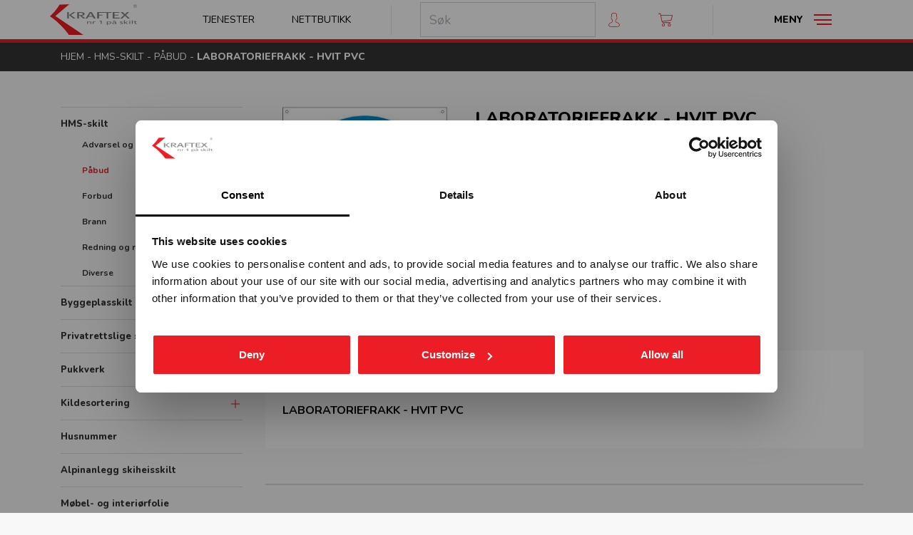

--- FILE ---
content_type: text/html; charset=UTF-8
request_url: https://www.kraftex.no/produkt/hms-skilt/paabud/stp-2913-laboratoriefrakk-hvit-pvc
body_size: 8834
content:

<!doctype html>
<html lang="no">
<head>
  <script>window.dataLayer = window.dataLayer || [];</script>
      <!-- Google Tag Manager -->
    <script>(function(w,d,s,l,i){w[l]=w[l]||[];w[l].push({'gtm.start':
      new Date().getTime(),event:'gtm.js'});var f=d.getElementsByTagName(s)[0],
      j=d.createElement(s),dl=l!='dataLayer'?'&l='+l:'';j.async=true;j.src=
      'https://www.googletagmanager.com/gtm.js?id='+i+dl;f.parentNode.insertBefore(j,f);
      })(window,document,'script','dataLayer','GTM-MQQBC65');</script>
    <!-- End Google Tag Manager -->
  
  <meta charset="UTF-8">
  <meta name="viewport" content="width=device-width, initial-scale=1">
  <meta http-equiv="X-UA-Compatible" content="ie=edge">
  <meta name="csrf-token" content="61ZwbS3InyDEBIdfll5YseEkUKrK3InR67a7OShi">

  <title>LABORATORIEFRAKK | Kraftex - Nummer 1 på skilt</title>

  <link rel="apple-touch-icon" sizes="180x180" href="/favicons/apple-touch-icon.png">
  <link rel="icon" type="image/png" sizes="32x32" href="/favicons/favicon-32x32.png">
  <link rel="icon" type="image/png" sizes="16x16" href="/favicons/favicon-16x16.png">
  <link rel="manifest" href="/favicons/site.webmanifest">
  <link rel="mask-icon" href="/favicons/safari-pinned-tab.svg" color="#ec1d24">
  <link rel="shortcut icon" href="/favicons/favicon.ico">
  <meta name="msapplication-TileColor" content="#b91d47">
  <meta name="msapplication-config" content="/favicons/browserconfig.xml">
  <meta name="theme-color" content="#ec1d24">

      <meta name="description" content="LABORATORIEFRAKK">
    <link rel="canonical" href="https://www.kraftex.no/produkt/hms-skilt/paabud/stp-2913-laboratoriefrakk-hvit-pvc" />
    <meta property="og:title" content="LABORATORIEFRAKK | Kraftex - Nummer 1 på skilt">
    <meta property="og:description" content="LABORATORIEFRAKK">
    <meta property="og:url" content="https://www.kraftex.no/produkt/hms-skilt/paabud/stp-2913-laboratoriefrakk-hvit-pvc">
    <meta property="og:locale" content="nb_NO">
    <meta property="og:type" content="website">
    <meta property="og:image" content="https://kraftex.imgix.net/kraftex/og_image.jpg?w=2000&h=2000">
    <meta property="og:site_name" content="Kraftex AS">
  
  <link rel="dns-prefetch" href="https://imgix.net">
  <link rel="preconnect" href="https://fonts.gstatic.com/" crossorigin>
  <link rel="dns-prefetch" href="https://fonts.gstatic.com">
  <link href="https://fonts.googleapis.com/css?family=Nunito:400,700,800&display=swap" rel="stylesheet">
  <link rel="stylesheet" href="/kraftex/css/app.css?id=fd701b9a404b1e91780c">
  <script src="https://polyfill.io/v3/polyfill.min.js?features=es6"></script>

  
  
  
  <script>
    function semproFunctionality() {
              var bugsnagScript = document.createElement('script');
        bugsnagScript.src = '//d2wy8f7a9ursnm.cloudfront.net/v7/bugsnag.min.js';
        bugsnagScript.onload = function () {
          window.bugsnagClient = Bugsnag.start({
            apiKey: '8ef56970be17f4b2dec5036287ae9b00',
            releaseStage: 'production'
          });
        };
        document.head.appendChild(bugsnagScript);
          }
  </script>

  <script src="https://www.google.com/recaptcha/api.js?render=6LfX9fgdAAAAAAtbpR25zfjygZC2vrWI7hyVSaG6"></script>
</head>
<body class="product-show produkt-hms-skilt-paabud-stp-2913-laboratoriefrakk-hvit-pvc site-kraftex">

  <!-- Google Tag Manager (noscript) -->
  <noscript><iframe src="https://www.googletagmanager.com/ns.html?id=GTM-MQQBC65"
                    height="0" width="0" style="display:none;visibility:hidden"></iframe></noscript>
  <!-- End Google Tag Manager (noscript) -->


<div id="app" class="site-wrapper">

    <header class="site-header">
    <div class="main-nav">
  
  
  <div class="main-nav__container">
    <div class="d-flex align-items-center">

      <div class="main-nav__col d-flex align-items-center mr-auto">
        <div class="main-nav__logo">
          <a href="/">
            <h1 class="sr-only">Kraftex - nr 1 på skilt</h1>
            <img class="svg-kraftex-logo" src="https://www.kraftex.no/img/kraftex-logo.svg" alt="logo">
          </a>
        </div>
      </div>

      <div class="main-nav__col d-flex d-sm-none align-items-center justify-content-end mr-2">
        <ul class="nav flex-nowrap">
          <li class="nav-item">
            <a class="nav-link primary-nav-search-toggler" href="#primary-nav-search" data-toggle="collapse"
               aria-controls="primary-nav-search" aria-expanded="false" aria-label="Toggle search">
              <svg class="svg-icon-search" width="20" height="20" viewBox="0 0 51 52.97">
  <path d="m50.72 51.27-14.86-15.45a21 21 0 1 0 -1.48 1.35l14.9 15.49a1 1 0 1 0 1.44-1.39zm-29.72-11.27a19 19 0 1 1 19-19 19 19 0 0 1 -19 19z"/>
</svg>            </a>
          </li>
          <li class="nav-item ml-0">
            <a class="nav-link" href="https://www.kraftex.no/produkter" title="Nettbutikk">
              <svg class="svg-icon-shoppingbag" width="20" height="20" viewBox="0 0 512 512">
  <path d="M501.33,106.67H10.67A10.67,10.67,0,0,0,0,117.33v320A74.75,74.75,0,0,0,74.67,512H437.33A74.75,74.75,0,0,0,512,437.33v-320A10.67,10.67,0,0,0,501.33,106.67ZM490.67,437.33a53.39,53.39,0,0,1-53.34,53.34H74.67a53.39,53.39,0,0,1-53.34-53.34V128H490.67Z"/>
  <path d="M256,0A106.79,106.79,0,0,0,149.33,106.67v74.66a10.67,10.67,0,1,0,21.34,0V106.67a85.33,85.33,0,1,1,170.66,0v74.66a10.67,10.67,0,0,0,21.34,0V106.67A106.79,106.79,0,0,0,256,0Z"/>
  <path d="M160,170.67a32,32,0,1,0,32,32A32,32,0,0,0,160,170.67Zm0,42.66a10.67,10.67,0,1,1,10.67-10.66A10.7,10.7,0,0,1,160,213.33Z"/>
  <path d="M352,170.67a32,32,0,1,0,32,32A32,32,0,0,0,352,170.67Zm0,42.66a10.67,10.67,0,1,1,10.67-10.66A10.7,10.7,0,0,1,352,213.33Z"/>
</svg>
            </a>
          </li>
          <li class="nav-item ml-0">
            <a class="nav-link" href="https://www.kraftex.no/handlekurv" title="Handlevogn">
              <svg class="svg-icon-cart" width="20" height="20"  viewBox="0 0 512 469.33">
  <path d="m509.87 68.27c-2.14-2.14-4.27-4.27-8.54-4.27h-405.33l-10.67-55.47c0-4.26-6.4-8.53-10.66-8.53h-64c-6.4 0-10.67 4.27-10.67 10.67s4.27 10.66 10.67 10.66h55.46l51.2 260.27c6.4 34.13 38.4 59.73 72.54 59.73h245.33c6.4 0 10.67-4.26 10.67-10.66s-4.27-10.67-10.67-10.67h-243.2c-17.07 0-34.13-8.53-42.67-23.47l311.47-42.66c4.27 0 8.53-4.27 8.53-8.54l42.67-170.66s0-4.27-2.13-6.4zm-59.74 166.4-311.46 40.53-38.4-192h386.13z"/>
  <path d="m181.33 362.67a53.33 53.33 0 1 0 53.34 53.33 52.81 52.81 0 0 0 -53.34-53.33zm0 85.33c-17.06 0-32-14.93-32-32s14.94-32 32-32 32 14.93 32 32-14.93 32-32 32z"/>
  <path d="m394.67 362.67a53.33 53.33 0 1 0 53.33 53.33 52.81 52.81 0 0 0 -53.33-53.33zm0 85.33c-17.07 0-32-14.93-32-32s14.93-32 32-32 32 14.93 32 32-14.94 32-32 32z"/>
</svg>              <cart-dropdown-component></cart-dropdown-component>
            </a>
          </li>
        </ul>
      </div>

      <div class="main-nav__col d-none d-lg-flex align-items-center justify-content-end">
        <ul class="nav">
          <li class="nav-item">
            <a class="nav-link" href="https://www.kraftex.no/tjenester">Tjenester</a>
          </li>
          <li class="nav-item">
            <a class="nav-link" href="https://www.kraftex.no/produkter">Nettbutikk</a>
          </li>
        </ul>
      </div>

      <div class="main-nav__divider d-none d-lg-flex"></div>

      <div class="main-nav__col d-none d-sm-flex align-items-center justify-content-end">
        <ul class="nav align-items-center">
          <li class="nav-item d-md-none d-block">
            <a class="nav-link primary-nav-search-toggler" href="#primary-nav-search" data-toggle="collapse"
               aria-controls="primary-nav-search" aria-expanded="false" aria-label="Toggle search">
              <svg class="svg-icon-search" width="20" height="20" viewBox="0 0 51 52.97">
  <path d="m50.72 51.27-14.86-15.45a21 21 0 1 0 -1.48 1.35l14.9 15.49a1 1 0 1 0 1.44-1.39zm-29.72-11.27a19 19 0 1 1 19-19 19 19 0 0 1 -19 19z"/>
</svg>            </a>
          </li>
          <li class="desktopMobileSearch">
            <form role="search" method="get" class="search-form d-none d-md-flex" action="/">
                              <global-header-search :site-id="1"></global-header-search>
                          </form>
          </li>
          <li class="nav-item">
            <a class="nav-link" href="https://www.kraftex.no/min-side">
              <svg class="svg-icon-user" width="20" height="20" viewBox="0 0 46 60">
  <path d="M41,42.89l-9.55-4.78A2.62,2.62,0,0,1,30,35.75V32.37c.23-.28.47-.6.72-.95a22.8,22.8,0,0,0,3-5.8A4,4,0,0,0,36,22V18a4,4,0,0,0-1-2.62V10.06a8.94,8.94,0,0,0-2.09-6.53C30.85,1.19,27.52,0,23,0s-7.85,1.19-9.91,3.53A8.94,8.94,0,0,0,11,10.06v5.32A4,4,0,0,0,10,18v4a4,4,0,0,0,1.5,3.11A20.91,20.91,0,0,0,15,32.35v3.3A2.64,2.64,0,0,1,13.62,38L4.7,42.84A9,9,0,0,0,0,50.76V54c0,4.75,15.05,6,23,6s23-1.25,23-6V51A9,9,0,0,0,41,42.89ZM44,54c0,1.36-7.41,4-21,4S2,55.36,2,54V50.76A7,7,0,0,1,5.66,44.6l8.92-4.87A4.65,4.65,0,0,0,17,35.65v-4l-.23-.28a18.76,18.76,0,0,1-3.41-7.07l-.09-.39-.34-.22A2,2,0,0,1,12,22V18a2,2,0,0,1,.67-1.48l.33-.29V9.87a7,7,0,0,1,1.61-5C16.25,3,19.08,2,23,2s6.73,1,8.39,2.83a7.08,7.08,0,0,1,1.62,5v6.36l.33.3A2,2,0,0,1,34,18v4a2,2,0,0,1-1.42,1.9l-.5.15-.16.5a21,21,0,0,1-2.83,5.71c-.3.42-.59.79-.84,1.08l-.25.28v4.13a4.6,4.6,0,0,0,2.57,4.15l9.55,4.78A7,7,0,0,1,44,51Z"/>
</svg>            </a>
          </li>
          <li class="nav-item">
            <a class="nav-link" href="https://www.kraftex.no/handlekurv">
              <svg class="svg-icon-cart" width="20" height="20"  viewBox="0 0 512 469.33">
  <path d="m509.87 68.27c-2.14-2.14-4.27-4.27-8.54-4.27h-405.33l-10.67-55.47c0-4.26-6.4-8.53-10.66-8.53h-64c-6.4 0-10.67 4.27-10.67 10.67s4.27 10.66 10.67 10.66h55.46l51.2 260.27c6.4 34.13 38.4 59.73 72.54 59.73h245.33c6.4 0 10.67-4.26 10.67-10.66s-4.27-10.67-10.67-10.67h-243.2c-17.07 0-34.13-8.53-42.67-23.47l311.47-42.66c4.27 0 8.53-4.27 8.53-8.54l42.67-170.66s0-4.27-2.13-6.4zm-59.74 166.4-311.46 40.53-38.4-192h386.13z"/>
  <path d="m181.33 362.67a53.33 53.33 0 1 0 53.34 53.33 52.81 52.81 0 0 0 -53.34-53.33zm0 85.33c-17.06 0-32-14.93-32-32s14.94-32 32-32 32 14.93 32 32-14.93 32-32 32z"/>
  <path d="m394.67 362.67a53.33 53.33 0 1 0 53.33 53.33 52.81 52.81 0 0 0 -53.33-53.33zm0 85.33c-17.07 0-32-14.93-32-32s14.93-32 32-32 32 14.93 32 32-14.94 32-32 32z"/>
</svg>              <cart-dropdown-component></cart-dropdown-component>
            </a>
          </li>
        </ul>
      </div>

      <div class="main-nav__divider d-none d-sm-flex"></div>

      <div class="main-nav__col d-flex align-items-center justify-content-end">
        <button class="btn primary-nav-toggler tcon tcon-menu--xcross navbar-toggler collapsed"
                id="primary-nav-toggler"
                type="button" data-toggle="collapse" data-target="#primary-nav"
                aria-controls="primary-nav" aria-expanded="false" aria-label="Toggle navigation"
        >
          <span class="d-none d-sm-flex">Meny</span>
          <span class="tcon-menu__lines" aria-hidden="true"></span>
        </button>
      </div>
    </div>
  </div>

  
  <div class="primary-nav-search-dropdown collapse navbar-collapse" id="primary-nav-search">
    <div class="dropdown-nav">
      <div class="search-field">
        <form role="search" method="get" class="search-form" action="/">
                      <global-header-search :site-id="1"></global-header-search>
                  </form>
      </div>
    </div>
  </div>

  
  <nav class="primary-nav-dropdown collapse navbar-collapse" id="primary-nav">
    <div class="dropdown-nav d-flex flex-column flex-sm-column-reverse">
      <div class="row no-gutters justify-content-center">
                <div class="col col-sm-4 col-md-3 mb-2">
          <a href="https://www.kraftex.no/min-side" class="nav-link btn dropdown-nav__cta-btn">
            <svg class="svg-icon-user" width="20" height="20" viewBox="0 0 46 60">
  <path d="M41,42.89l-9.55-4.78A2.62,2.62,0,0,1,30,35.75V32.37c.23-.28.47-.6.72-.95a22.8,22.8,0,0,0,3-5.8A4,4,0,0,0,36,22V18a4,4,0,0,0-1-2.62V10.06a8.94,8.94,0,0,0-2.09-6.53C30.85,1.19,27.52,0,23,0s-7.85,1.19-9.91,3.53A8.94,8.94,0,0,0,11,10.06v5.32A4,4,0,0,0,10,18v4a4,4,0,0,0,1.5,3.11A20.91,20.91,0,0,0,15,32.35v3.3A2.64,2.64,0,0,1,13.62,38L4.7,42.84A9,9,0,0,0,0,50.76V54c0,4.75,15.05,6,23,6s23-1.25,23-6V51A9,9,0,0,0,41,42.89ZM44,54c0,1.36-7.41,4-21,4S2,55.36,2,54V50.76A7,7,0,0,1,5.66,44.6l8.92-4.87A4.65,4.65,0,0,0,17,35.65v-4l-.23-.28a18.76,18.76,0,0,1-3.41-7.07l-.09-.39-.34-.22A2,2,0,0,1,12,22V18a2,2,0,0,1,.67-1.48l.33-.29V9.87a7,7,0,0,1,1.61-5C16.25,3,19.08,2,23,2s6.73,1,8.39,2.83a7.08,7.08,0,0,1,1.62,5v6.36l.33.3A2,2,0,0,1,34,18v4a2,2,0,0,1-1.42,1.9l-.5.15-.16.5a21,21,0,0,1-2.83,5.71c-.3.42-.59.79-.84,1.08l-.25.28v4.13a4.6,4.6,0,0,0,2.57,4.15l9.55,4.78A7,7,0,0,1,44,51Z"/>
</svg>            <div>Min side</div>
          </a>
        </div>
        <div class="col col-sm-4 col-md-3 mb-2">
          <a href="https://www.kraftex.no/handlekurv" class="nav-link btn dropdown-nav__cta-btn">
            <svg class="svg-icon-cart" width="20" height="20"  viewBox="0 0 512 469.33">
  <path d="m509.87 68.27c-2.14-2.14-4.27-4.27-8.54-4.27h-405.33l-10.67-55.47c0-4.26-6.4-8.53-10.66-8.53h-64c-6.4 0-10.67 4.27-10.67 10.67s4.27 10.66 10.67 10.66h55.46l51.2 260.27c6.4 34.13 38.4 59.73 72.54 59.73h245.33c6.4 0 10.67-4.26 10.67-10.66s-4.27-10.67-10.67-10.67h-243.2c-17.07 0-34.13-8.53-42.67-23.47l311.47-42.66c4.27 0 8.53-4.27 8.53-8.54l42.67-170.66s0-4.27-2.13-6.4zm-59.74 166.4-311.46 40.53-38.4-192h386.13z"/>
  <path d="m181.33 362.67a53.33 53.33 0 1 0 53.34 53.33 52.81 52.81 0 0 0 -53.34-53.33zm0 85.33c-17.06 0-32-14.93-32-32s14.94-32 32-32 32 14.93 32 32-14.93 32-32 32z"/>
  <path d="m394.67 362.67a53.33 53.33 0 1 0 53.33 53.33 52.81 52.81 0 0 0 -53.33-53.33zm0 85.33c-17.07 0-32-14.93-32-32s14.93-32 32-32 32 14.93 32 32-14.94 32-32 32z"/>
</svg>            <div>Handlekurv</div>
          </a>
        </div>
      </div>

      <hr class="w-100">

      <div class="row no-gutters">
        <div class="col-12 col-sm-3 mb-3">

          <ul class="navbar-nav">
            <li class="nav-item">
              <a href="https://www.kraftex.no/produkter" class="nav-link">
                Nettbutikk
              </a>
            </li>
          </ul>

        </div>
        <div class="col-12 col-sm-3 mb-3">

          <ul class="navbar-nav">
            <li class="nav-item">
              <a href="https://www.kraftex.no/tjenester/skreddersydde-skilt" class="nav-link">
                Skreddersøm
              </a>
            </li>
            <li class="nav-item">
              <a href="https://www.kraftex.no/tjenester" class="nav-link nav-link--small">
                Tjenester
              </a>
            </li>
            <li class="nav-item">
              <a href="https://www.kraftex.no/kundecaser" class="nav-link nav-link--small">
                Kundecaser
              </a>
            </li>
          </ul>

        </div>
        <div class="col-12 col-sm-3 mb-3">

          <ul class="navbar-nav">
            <li class="nav-item">
              <a href="https://www.kraftex.no/kundeservice" class="nav-link">
                Kundeservice
              </a>
            </li>
            <li class="nav-item">
              <a href="https://www.kraftex.no/kontakt-oss" class="nav-link nav-link--small">
                Kontakt oss
              </a>
            </li>
            <li class="nav-item">
              <a href="https://www.kraftex.no/ansatte" class="nav-link nav-link--small">
                Ansatte
              </a>
            </li>
            <li class="nav-item">
              <a href="https://www.kraftex.no/om-oss" class="nav-link nav-link--small">
                Om oss
              </a>
            </li>
          </ul>

        </div>
        <div class="col-12 col-sm-3 mb-3">

          <ul class="navbar-nav">
            <li class="nav-item">
              <a href="https://www.kraftex.no/kataloger" class="nav-link" target="_blank">
                Last ned katalog
              </a>
            </li>
          </ul>

        </div>
      </div>
    </div>
  </nav>
</div>
<div class="navbar-height "></div>
  </header>
  <div class="breadcrumb">
    <div class="container">
              
                  <a href="/" class="breadcrumb-item">Hjem</a> <span>-</span>
                      
                  <a href="/gruppe/hms-skilt" class="breadcrumb-item">HMS-skilt</a> <span>-</span>
                      
                  <a href="/gruppe/hms-skilt/paabud" class="breadcrumb-item">Påbud</a> <span>-</span>
                      
                  <span class="breadcrumb-item">LABORATORIEFRAKK - HVIT PVC</span>
                  </div>
  </div>

  
    <div class="site-content">
      
  <div class="d-md-none shadow-sm">
  <button class="btn category-list-mobile-toggler tcon tcon-menu--xcross collapsed justify-content-start"
          id="category-list-mobile-toggler" type="button" aria-expanded="false" aria-label="Toggle category"
          data-toggle="collapse"
          data-target="#category-list-mobile"
          aria-controls="category-list-mobile">
    <span class="tcon-menu__lines" aria-hidden="true"></span>
    <span id="cat-btn-title">Produktoversikt</span>
  </button>
  <div id="category-list-mobile" class="collapse">
        <ul class="category-list">
      <li class="category-list__item
       expand       "
    >
      
      <a href="/gruppe/hms-skilt">
        HMS-skilt
      </a>
              <button type="button" class="category-list__toggler"></button>

        <ul class="category-list__sub-list">
                      <li class="category-list__item
              "
            >
              
              <a href="/gruppe/hms-skilt/advarsel-og-fare">
                Advarsel og fare
              </a>
            </li>
                      <li class="category-list__item
               active "
            >
              
              <a href="/gruppe/hms-skilt/paabud">
                Påbud
              </a>
            </li>
                      <li class="category-list__item
              "
            >
              
              <a href="/gruppe/hms-skilt/forbud">
                Forbud
              </a>
            </li>
                      <li class="category-list__item
              "
            >
              
              <a href="/gruppe/hms-skilt/brann">
                Brann
              </a>
            </li>
                      <li class="category-list__item
              "
            >
              
              <a href="/gruppe/hms-skilt/redning-og-roemning">
                Redning og rømning
              </a>
            </li>
                      <li class="category-list__item
              "
            >
              
              <a href="/gruppe/hms-skilt/diverse">
                Diverse
              </a>
            </li>
                  </ul>

          </li>
      <li class="category-list__item
            "
    >
      
      <a href="/gruppe/byggeplasskilt">
        Byggeplasskilt
      </a>
          </li>
      <li class="category-list__item
            "
    >
      
      <a href="/gruppe/privatrettslige-skilt">
        Privatrettslige skilt
      </a>
          </li>
      <li class="category-list__item
            "
    >
      
      <a href="/gruppe/pukkverk">
        Pukkverk
      </a>
          </li>
      <li class="category-list__item
            "
    >
      
      <a href="/gruppe/kildesortering">
        Kildesortering
      </a>
              <button type="button" class="category-list__toggler"></button>

        <ul class="category-list__sub-list">
                      <li class="category-list__item
              "
            >
              
              <a href="/gruppe/kildesortering/merkeordningen">
                Merkeordningen
              </a>
            </li>
                      <li class="category-list__item
              "
            >
              
              <a href="/gruppe/kildesortering/avfallsfraksjoner">
                Avfallsfraksjoner
              </a>
            </li>
                  </ul>

          </li>
      <li class="category-list__item
            "
    >
      
      <a href="/gruppe/husnummerskilt">
        Husnummer
      </a>
          </li>
      <li class="category-list__item
            "
    >
      
      <a href="/gruppe/skilt-for-alpinanlegg">
        Alpinanlegg skiheisskilt
      </a>
          </li>
      <li class="category-list__item
            "
    >
      
      <a href="/gruppe/moebel-og-interioerfolie">
        Møbel- og interiørfolie
      </a>
          </li>
      <li class="category-list__item
            "
    >
      
      <a href="/gruppe/smittevernskilt">
        Smittevernskilt
      </a>
              <button type="button" class="category-list__toggler"></button>

        <ul class="category-list__sub-list">
                      <li class="category-list__item
              "
            >
              
              <a href="/gruppe/smittevernskilt/avstandmarkering-sklisikker-gulvfolie">
                Avstandmarkering - Sklisikker gulvfolie
              </a>
            </li>
                      <li class="category-list__item
              "
            >
              
              <a href="/gruppe/smittevernskilt/hygieneskjermer">
                Hygieneskjermer
              </a>
            </li>
                      <li class="category-list__item
              "
            >
              
              <a href="/gruppe/smittevernskilt/banner">
                Banner
              </a>
            </li>
                      <li class="category-list__item
              "
            >
              
              <a href="/gruppe/smittevernskilt/rollup">
                Rollup
              </a>
            </li>
                      <li class="category-list__item
              "
            >
              
              <a href="/gruppe/smittevernskilt/fhi-plakater">
                FHI plakater
              </a>
            </li>
                      <li class="category-list__item
              "
            >
              
              <a href="/gruppe/smittevernskilt/skilt">
                Skilt
              </a>
            </li>
                      <li class="category-list__item
              "
            >
              
              <a href="/gruppe/smittevernskilt/sonemarkering-sklisikker-gulvfolie">
                Sonemarkering - Sklisikker gulvfolie
              </a>
            </li>
                  </ul>

          </li>
      <li class="category-list__item
            "
    >
      
      <a href="/gruppe/stoept-bronseskilt">
        Støpt bronseskilt
      </a>
          </li>
      <li class="category-list__item
            "
    >
      
      <a href="/gruppe/gatenavnskilt">
        Gatenavnskilt
      </a>
              <button type="button" class="category-list__toggler"></button>

        <ul class="category-list__sub-list">
                      <li class="category-list__item
              "
            >
              
              <a href="/gruppe/gatenavnskilt/gatenavn-refleks-aluminium">
                Gatenavn refleks aluminium
              </a>
            </li>
                      <li class="category-list__item
              "
            >
              
              <a href="/gruppe/gatenavnskilt/gatenavn-stoept">
                Gatenavn støpt
              </a>
            </li>
                  </ul>

          </li>
      <li class="category-list__item
            "
    >
      
      <a href="/gruppe/tilfluktsromskilt">
        Tilfluktsromskilt
      </a>
          </li>
      <li class="category-list__item
            "
    >
      
      <a href="/gruppe/kumskilt">
        Kumskilt
      </a>
          </li>
      <li class="category-list__item
            "
    >
      
      <a href="/gruppe/festemateriell">
        Festemateriell
      </a>
          </li>
      <li class="category-list__item
            "
    >
      
      <a href="/gruppe/gatebukker">
        Gatebukker
      </a>
          </li>
      <li class="category-list__item
            "
    >
      
      <a href="/gruppe/merking-av-kjemikalier-clp">
        Merking av kjemikalier CLP
      </a>
          </li>
      <li class="category-list__item
            "
    >
      
      <a href="/gruppe/universell-utforming">
        Universell utforming
      </a>
              <button type="button" class="category-list__toggler"></button>

        <ul class="category-list__sub-list">
                      <li class="category-list__item
              "
            >
              
              <a href="/gruppe/universell-utforming/symbolskilt">
                Symbolskilt
              </a>
            </li>
                      <li class="category-list__item
              "
            >
              
              <a href="/gruppe/universell-utforming/skiltsystem">
                Skiltsystem
              </a>
            </li>
                      <li class="category-list__item
              "
            >
              
              <a href="/gruppe/universell-utforming/taktile-skilt">
                Taktile skilt
              </a>
            </li>
                      <li class="category-list__item
              "
            >
              
              <a href="/gruppe/universell-utforming/piktogram-skilt">
                Piktogram skilt
              </a>
            </li>
                  </ul>

          </li>
      <li class="category-list__item
            "
    >
      
      <a href="/gruppe/trafikkskilt">
        Trafikkskilt
      </a>
              <button type="button" class="category-list__toggler"></button>

        <ul class="category-list__sub-list">
                      <li class="category-list__item
              "
            >
              
              <a href="/gruppe/trafikkskilt/forbudsskilt">
                Forbudsskilt
              </a>
            </li>
                      <li class="category-list__item
              "
            >
              
              <a href="/gruppe/trafikkskilt/opplysningsskilt">
                Opplysningsskilt
              </a>
            </li>
                      <li class="category-list__item
              "
            >
              
              <a href="/gruppe/trafikkskilt/fareskilt">
                Fareskilt
              </a>
            </li>
                      <li class="category-list__item
              "
            >
              
              <a href="/gruppe/trafikkskilt/veiarbeid-og-arbeidsvarsling">
                Veiarbeid og arbeidsvarsling
              </a>
            </li>
                      <li class="category-list__item
              "
            >
              
              <a href="/gruppe/trafikkskilt/paabudsskilt">
                Påbudsskilt
              </a>
            </li>
                      <li class="category-list__item
              "
            >
              
              <a href="/gruppe/trafikkskilt/markering">
                Markering
              </a>
            </li>
                      <li class="category-list__item
              "
            >
              
              <a href="/gruppe/trafikkskilt/vikeplikt-og-forskjoersrett">
                Vikeplikt og forskjørsrett
              </a>
            </li>
                      <li class="category-list__item
              "
            >
              
              <a href="/gruppe/trafikkskilt/tunnelskilt">
                Tunnelskilt
              </a>
            </li>
                      <li class="category-list__item
              "
            >
              
              <a href="/gruppe/trafikkskilt/varslingsutstyr">
                Varslingsutstyr
              </a>
            </li>
                  </ul>

          </li>
      <li class="category-list__item
            "
    >
      
      <a href="/gruppe/profilering">
        Profilering
      </a>
          </li>
      <li class="category-list__item
            "
    >
      
      <a href="/gruppe/transportskilt">
        Transport
      </a>
              <button type="button" class="category-list__toggler"></button>

        <ul class="category-list__sub-list">
                      <li class="category-list__item
              "
            >
              
              <a href="/gruppe/transportskilt/adr-farlig-gods">
                ADR / farlig gods
              </a>
            </li>
                      <li class="category-list__item
              "
            >
              
              <a href="/gruppe/transportskilt/lastebil">
                Lastebil
              </a>
            </li>
                      <li class="category-list__item
              "
            >
              
              <a href="/gruppe/transportskilt/bildekor">
                Bildekor
              </a>
            </li>
                      <li class="category-list__item
              "
            >
              
              <a href="/gruppe/transportskilt/container">
                Container
              </a>
            </li>
                  </ul>

          </li>
      <li class="category-list__item
            "
    >
      
      <a href="/gruppe/friluftslivskilt">
        Friluftslivskilt
      </a>
          </li>
      <li class="category-list__item
            "
    >
      
      <a href="/gruppe/vassdragsskilt">
        Vassdragsskilt
      </a>
              <button type="button" class="category-list__toggler"></button>

        <ul class="category-list__sub-list">
                      <li class="category-list__item
              "
            >
              
              <a href="/gruppe/vassdragsskilt/vassdrag-maalestav">
                Vassdrag målestav
              </a>
            </li>
                      <li class="category-list__item
              "
            >
              
              <a href="/gruppe/vassdragsskilt/vassdrag-opplysningsskilt">
                Vassdrag opplysningsskilt
              </a>
            </li>
                      <li class="category-list__item
              "
            >
              
              <a href="/gruppe/vassdragsskilt/vassdrag-fareskilt">
                Vassdrag fareskilt
              </a>
            </li>
                      <li class="category-list__item
              "
            >
              
              <a href="/gruppe/vassdragsskilt/vassdrag-forbudsskilt">
                Vassdrag forbudsskilt
              </a>
            </li>
                      <li class="category-list__item
              "
            >
              
              <a href="/gruppe/vassdragsskilt/vassdrag-underskilt">
                Vassdrag underskilt
              </a>
            </li>
                      <li class="category-list__item
              "
            >
              
              <a href="/gruppe/vassdragsskilt/vassdrag-paabudsskilt">
                Vassdrag påbudsskilt
              </a>
            </li>
                  </ul>

          </li>
      <li class="category-list__item
            "
    >
      
      <a href="/gruppe/imo-skilt">
        IMO-skilt
      </a>
              <button type="button" class="category-list__toggler"></button>

        <ul class="category-list__sub-list">
                      <li class="category-list__item
              "
            >
              
              <a href="/gruppe/imo-skilt/imo-safety-signs">
                IMO Safety signs
              </a>
            </li>
                      <li class="category-list__item
              "
            >
              
              <a href="/gruppe/imo-skilt/imo-fire-signs">
                IMO Fire signs
              </a>
            </li>
                      <li class="category-list__item
              "
            >
              
              <a href="/gruppe/imo-skilt/imo-isps-signs">
                IMO ISPS signs
              </a>
            </li>
                      <li class="category-list__item
              "
            >
              
              <a href="/gruppe/imo-skilt/imo-combination-signs">
                IMO Combination signs
              </a>
            </li>
                  </ul>

          </li>
      <li class="category-list__item
            "
    >
      
      <a href="/gruppe/mesterprodukter">
        Mesterprodukter
      </a>
          </li>
      <li class="category-list__item
            "
    >
      
      <a href="/gruppe/industriskilt">
        Industriskilt
      </a>
          </li>
      <li class="category-list__item
            "
    >
      
      <a href="/gruppe/doerskilt">
        Dørskilt
      </a>
          </li>
      <li class="category-list__item
            "
    >
      
      <a href="/gruppe/merkespray">
        Merkespray
      </a>
              <button type="button" class="category-list__toggler"></button>

        <ul class="category-list__sub-list">
                      <li class="category-list__item
              "
            >
              
              <a href="/gruppe/merkespray/sprayboks">
                Sprayboks
              </a>
            </li>
                      <li class="category-list__item
              "
            >
              
              <a href="/gruppe/merkespray/linjemarkering">
                Linjemarkering
              </a>
            </li>
                      <li class="category-list__item
              "
            >
              
              <a href="/gruppe/merkespray/vogner-haandtak">
                Vogner-Håndtak
              </a>
            </li>
                  </ul>

          </li>
  
  </ul>
  </div>
</div>

  
  <div id="store-content"
       class="container section-m-y "
  >
    <div class="row">

      
      <aside
                  class="col-md-4 col-xl-3 d-none d-md-block"
              >
        
        <ul class="category-list">
      <li class="category-list__item
       expand       "
    >
      
      <a href="/gruppe/hms-skilt">
        HMS-skilt
      </a>
              <button type="button" class="category-list__toggler"></button>

        <ul class="category-list__sub-list">
                      <li class="category-list__item
              "
            >
              
              <a href="/gruppe/hms-skilt/advarsel-og-fare">
                Advarsel og fare
              </a>
            </li>
                      <li class="category-list__item
               active "
            >
              
              <a href="/gruppe/hms-skilt/paabud">
                Påbud
              </a>
            </li>
                      <li class="category-list__item
              "
            >
              
              <a href="/gruppe/hms-skilt/forbud">
                Forbud
              </a>
            </li>
                      <li class="category-list__item
              "
            >
              
              <a href="/gruppe/hms-skilt/brann">
                Brann
              </a>
            </li>
                      <li class="category-list__item
              "
            >
              
              <a href="/gruppe/hms-skilt/redning-og-roemning">
                Redning og rømning
              </a>
            </li>
                      <li class="category-list__item
              "
            >
              
              <a href="/gruppe/hms-skilt/diverse">
                Diverse
              </a>
            </li>
                  </ul>

          </li>
      <li class="category-list__item
            "
    >
      
      <a href="/gruppe/byggeplasskilt">
        Byggeplasskilt
      </a>
          </li>
      <li class="category-list__item
            "
    >
      
      <a href="/gruppe/privatrettslige-skilt">
        Privatrettslige skilt
      </a>
          </li>
      <li class="category-list__item
            "
    >
      
      <a href="/gruppe/pukkverk">
        Pukkverk
      </a>
          </li>
      <li class="category-list__item
            "
    >
      
      <a href="/gruppe/kildesortering">
        Kildesortering
      </a>
              <button type="button" class="category-list__toggler"></button>

        <ul class="category-list__sub-list">
                      <li class="category-list__item
              "
            >
              
              <a href="/gruppe/kildesortering/merkeordningen">
                Merkeordningen
              </a>
            </li>
                      <li class="category-list__item
              "
            >
              
              <a href="/gruppe/kildesortering/avfallsfraksjoner">
                Avfallsfraksjoner
              </a>
            </li>
                  </ul>

          </li>
      <li class="category-list__item
            "
    >
      
      <a href="/gruppe/husnummerskilt">
        Husnummer
      </a>
          </li>
      <li class="category-list__item
            "
    >
      
      <a href="/gruppe/skilt-for-alpinanlegg">
        Alpinanlegg skiheisskilt
      </a>
          </li>
      <li class="category-list__item
            "
    >
      
      <a href="/gruppe/moebel-og-interioerfolie">
        Møbel- og interiørfolie
      </a>
          </li>
      <li class="category-list__item
            "
    >
      
      <a href="/gruppe/smittevernskilt">
        Smittevernskilt
      </a>
              <button type="button" class="category-list__toggler"></button>

        <ul class="category-list__sub-list">
                      <li class="category-list__item
              "
            >
              
              <a href="/gruppe/smittevernskilt/avstandmarkering-sklisikker-gulvfolie">
                Avstandmarkering - Sklisikker gulvfolie
              </a>
            </li>
                      <li class="category-list__item
              "
            >
              
              <a href="/gruppe/smittevernskilt/hygieneskjermer">
                Hygieneskjermer
              </a>
            </li>
                      <li class="category-list__item
              "
            >
              
              <a href="/gruppe/smittevernskilt/banner">
                Banner
              </a>
            </li>
                      <li class="category-list__item
              "
            >
              
              <a href="/gruppe/smittevernskilt/rollup">
                Rollup
              </a>
            </li>
                      <li class="category-list__item
              "
            >
              
              <a href="/gruppe/smittevernskilt/fhi-plakater">
                FHI plakater
              </a>
            </li>
                      <li class="category-list__item
              "
            >
              
              <a href="/gruppe/smittevernskilt/skilt">
                Skilt
              </a>
            </li>
                      <li class="category-list__item
              "
            >
              
              <a href="/gruppe/smittevernskilt/sonemarkering-sklisikker-gulvfolie">
                Sonemarkering - Sklisikker gulvfolie
              </a>
            </li>
                  </ul>

          </li>
      <li class="category-list__item
            "
    >
      
      <a href="/gruppe/stoept-bronseskilt">
        Støpt bronseskilt
      </a>
          </li>
      <li class="category-list__item
            "
    >
      
      <a href="/gruppe/gatenavnskilt">
        Gatenavnskilt
      </a>
              <button type="button" class="category-list__toggler"></button>

        <ul class="category-list__sub-list">
                      <li class="category-list__item
              "
            >
              
              <a href="/gruppe/gatenavnskilt/gatenavn-refleks-aluminium">
                Gatenavn refleks aluminium
              </a>
            </li>
                      <li class="category-list__item
              "
            >
              
              <a href="/gruppe/gatenavnskilt/gatenavn-stoept">
                Gatenavn støpt
              </a>
            </li>
                  </ul>

          </li>
      <li class="category-list__item
            "
    >
      
      <a href="/gruppe/tilfluktsromskilt">
        Tilfluktsromskilt
      </a>
          </li>
      <li class="category-list__item
            "
    >
      
      <a href="/gruppe/kumskilt">
        Kumskilt
      </a>
          </li>
      <li class="category-list__item
            "
    >
      
      <a href="/gruppe/festemateriell">
        Festemateriell
      </a>
          </li>
      <li class="category-list__item
            "
    >
      
      <a href="/gruppe/gatebukker">
        Gatebukker
      </a>
          </li>
      <li class="category-list__item
            "
    >
      
      <a href="/gruppe/merking-av-kjemikalier-clp">
        Merking av kjemikalier CLP
      </a>
          </li>
      <li class="category-list__item
            "
    >
      
      <a href="/gruppe/universell-utforming">
        Universell utforming
      </a>
              <button type="button" class="category-list__toggler"></button>

        <ul class="category-list__sub-list">
                      <li class="category-list__item
              "
            >
              
              <a href="/gruppe/universell-utforming/symbolskilt">
                Symbolskilt
              </a>
            </li>
                      <li class="category-list__item
              "
            >
              
              <a href="/gruppe/universell-utforming/skiltsystem">
                Skiltsystem
              </a>
            </li>
                      <li class="category-list__item
              "
            >
              
              <a href="/gruppe/universell-utforming/taktile-skilt">
                Taktile skilt
              </a>
            </li>
                      <li class="category-list__item
              "
            >
              
              <a href="/gruppe/universell-utforming/piktogram-skilt">
                Piktogram skilt
              </a>
            </li>
                  </ul>

          </li>
      <li class="category-list__item
            "
    >
      
      <a href="/gruppe/trafikkskilt">
        Trafikkskilt
      </a>
              <button type="button" class="category-list__toggler"></button>

        <ul class="category-list__sub-list">
                      <li class="category-list__item
              "
            >
              
              <a href="/gruppe/trafikkskilt/forbudsskilt">
                Forbudsskilt
              </a>
            </li>
                      <li class="category-list__item
              "
            >
              
              <a href="/gruppe/trafikkskilt/opplysningsskilt">
                Opplysningsskilt
              </a>
            </li>
                      <li class="category-list__item
              "
            >
              
              <a href="/gruppe/trafikkskilt/fareskilt">
                Fareskilt
              </a>
            </li>
                      <li class="category-list__item
              "
            >
              
              <a href="/gruppe/trafikkskilt/veiarbeid-og-arbeidsvarsling">
                Veiarbeid og arbeidsvarsling
              </a>
            </li>
                      <li class="category-list__item
              "
            >
              
              <a href="/gruppe/trafikkskilt/paabudsskilt">
                Påbudsskilt
              </a>
            </li>
                      <li class="category-list__item
              "
            >
              
              <a href="/gruppe/trafikkskilt/markering">
                Markering
              </a>
            </li>
                      <li class="category-list__item
              "
            >
              
              <a href="/gruppe/trafikkskilt/vikeplikt-og-forskjoersrett">
                Vikeplikt og forskjørsrett
              </a>
            </li>
                      <li class="category-list__item
              "
            >
              
              <a href="/gruppe/trafikkskilt/tunnelskilt">
                Tunnelskilt
              </a>
            </li>
                      <li class="category-list__item
              "
            >
              
              <a href="/gruppe/trafikkskilt/varslingsutstyr">
                Varslingsutstyr
              </a>
            </li>
                  </ul>

          </li>
      <li class="category-list__item
            "
    >
      
      <a href="/gruppe/profilering">
        Profilering
      </a>
          </li>
      <li class="category-list__item
            "
    >
      
      <a href="/gruppe/transportskilt">
        Transport
      </a>
              <button type="button" class="category-list__toggler"></button>

        <ul class="category-list__sub-list">
                      <li class="category-list__item
              "
            >
              
              <a href="/gruppe/transportskilt/adr-farlig-gods">
                ADR / farlig gods
              </a>
            </li>
                      <li class="category-list__item
              "
            >
              
              <a href="/gruppe/transportskilt/lastebil">
                Lastebil
              </a>
            </li>
                      <li class="category-list__item
              "
            >
              
              <a href="/gruppe/transportskilt/bildekor">
                Bildekor
              </a>
            </li>
                      <li class="category-list__item
              "
            >
              
              <a href="/gruppe/transportskilt/container">
                Container
              </a>
            </li>
                  </ul>

          </li>
      <li class="category-list__item
            "
    >
      
      <a href="/gruppe/friluftslivskilt">
        Friluftslivskilt
      </a>
          </li>
      <li class="category-list__item
            "
    >
      
      <a href="/gruppe/vassdragsskilt">
        Vassdragsskilt
      </a>
              <button type="button" class="category-list__toggler"></button>

        <ul class="category-list__sub-list">
                      <li class="category-list__item
              "
            >
              
              <a href="/gruppe/vassdragsskilt/vassdrag-maalestav">
                Vassdrag målestav
              </a>
            </li>
                      <li class="category-list__item
              "
            >
              
              <a href="/gruppe/vassdragsskilt/vassdrag-opplysningsskilt">
                Vassdrag opplysningsskilt
              </a>
            </li>
                      <li class="category-list__item
              "
            >
              
              <a href="/gruppe/vassdragsskilt/vassdrag-fareskilt">
                Vassdrag fareskilt
              </a>
            </li>
                      <li class="category-list__item
              "
            >
              
              <a href="/gruppe/vassdragsskilt/vassdrag-forbudsskilt">
                Vassdrag forbudsskilt
              </a>
            </li>
                      <li class="category-list__item
              "
            >
              
              <a href="/gruppe/vassdragsskilt/vassdrag-underskilt">
                Vassdrag underskilt
              </a>
            </li>
                      <li class="category-list__item
              "
            >
              
              <a href="/gruppe/vassdragsskilt/vassdrag-paabudsskilt">
                Vassdrag påbudsskilt
              </a>
            </li>
                  </ul>

          </li>
      <li class="category-list__item
            "
    >
      
      <a href="/gruppe/imo-skilt">
        IMO-skilt
      </a>
              <button type="button" class="category-list__toggler"></button>

        <ul class="category-list__sub-list">
                      <li class="category-list__item
              "
            >
              
              <a href="/gruppe/imo-skilt/imo-safety-signs">
                IMO Safety signs
              </a>
            </li>
                      <li class="category-list__item
              "
            >
              
              <a href="/gruppe/imo-skilt/imo-fire-signs">
                IMO Fire signs
              </a>
            </li>
                      <li class="category-list__item
              "
            >
              
              <a href="/gruppe/imo-skilt/imo-isps-signs">
                IMO ISPS signs
              </a>
            </li>
                      <li class="category-list__item
              "
            >
              
              <a href="/gruppe/imo-skilt/imo-combination-signs">
                IMO Combination signs
              </a>
            </li>
                  </ul>

          </li>
      <li class="category-list__item
            "
    >
      
      <a href="/gruppe/mesterprodukter">
        Mesterprodukter
      </a>
          </li>
      <li class="category-list__item
            "
    >
      
      <a href="/gruppe/industriskilt">
        Industriskilt
      </a>
          </li>
      <li class="category-list__item
            "
    >
      
      <a href="/gruppe/doerskilt">
        Dørskilt
      </a>
          </li>
      <li class="category-list__item
            "
    >
      
      <a href="/gruppe/merkespray">
        Merkespray
      </a>
              <button type="button" class="category-list__toggler"></button>

        <ul class="category-list__sub-list">
                      <li class="category-list__item
              "
            >
              
              <a href="/gruppe/merkespray/sprayboks">
                Sprayboks
              </a>
            </li>
                      <li class="category-list__item
              "
            >
              
              <a href="/gruppe/merkespray/linjemarkering">
                Linjemarkering
              </a>
            </li>
                      <li class="category-list__item
              "
            >
              
              <a href="/gruppe/merkespray/vogner-haandtak">
                Vogner-Håndtak
              </a>
            </li>
                  </ul>

          </li>
  
  </ul>
      </aside>

      
      <div
                  class="col-md-8 col-xl-9 pl-md-5"
              >
          
  <product-show-wrapper-module class="row mb-5">
    <div class="col-12 col-lg-4 px-xl-4 mb-5">
      <a href="https://kraftex.imgix.net/uploads/stp-2913jpg_7d373f007fa3302ec3d8dec32745d84b77872f28.jpg" data-lightbox="product-images">
        <img class="w-100 mb-3" src="https://kraftex.imgix.net/uploads/stp-2913jpg_7d373f007fa3302ec3d8dec32745d84b77872f28.jpg?w=360" alt="Produktbilde">
      </a>
      <div class="row mx-n1">
              </div>
    </div>

    <div class="col">
      <h1 class="text-style-hed text-transform-none mb-3">LABORATORIEFRAKK - HVIT PVC</h1>
      <h2 class="text-style-hed-m text-transform-none mb-3">STP-2913</h2>

      <price-display-component
        :init-original-price="157"
        :init-current-price="157"
        unit-type="stk"
      ></price-display-component>

      <div>
        inkl. mva.
<div class="toggle-vat" tabindex="0">
  <svg class="align-text-bottom svg-icon-info" width="1.4em" height="1.4em" viewBox="0 0 20 20" fill="currentColor">
  <path fill-rule="evenodd" d="M10 18a8 8 0 100-16 8 8 0 000 16zm.93-9.412l-2.29.287-.082.38.45.083c.294.07.352.176.288.469l-.738 3.468c-.194.897.105 1.319.808 1.319.545 0 1.178-.252 1.465-.598l.088-.416c-.2.176-.492.246-.686.246-.275 0-.375-.193-.304-.533l1.002-4.705zM10 7.5a1 1 0 100-2 1 1 0 000 2z" clip-rule="evenodd"></path>
</svg>
  <div class="popover bs-popover-bottom text-body" role="tooltip">
    <div class="arrow"></div>
    <h3 class="popover-header">Bytt visning</h3>
    <div class="popover-body">
      <form method="POST" action="https://www.kraftex.no/toggleVAT" accept-charset="UTF-8"><input name="_token" type="hidden" value="61ZwbS3InyDEBIdfll5YseEkUKrK3InR67a7OShi">
      <button class="btn btn-success btn-sm">
                  Vis ekskl. mva.
              </button>
      </form>
    </div>
  </div>
</div>
      </div>

      <div class="mt-4">
        <p><strong>Artikkelnr.:</strong> STP-2913</p>
        <p>
          <strong>Bredde:</strong>&nbsp;200&nbsp;mm
          / <strong>Lengde:</strong>&nbsp;200&nbsp;mm         </p>
      </div>
      <add-to-cart-component
        class="mt-4"
        :product-id="14434"
        product-visma-id="STP-2913"
        product-name="LABORATORIEFRAKK - HVIT PVC"
        :product-price="157"
        :product-customer-prices="[]"
        :product-weight="80"
        product-thumbnail="uploads/stp-2913jpg_7d373f007fa3302ec3d8dec32745d84b77872f28.jpg"
        product-category="Påbud"
        :product-variants="[]"
        :products-to-show-in-dropdown="[]"
        :show-current-product-in-dropdown="true"
      ></add-to-cart-component>
    </div>
  </product-show-wrapper-module>

  <div class="bg-white row">
    <div class="col-12 my-0 p-4">
      <h2 class="text-style-hed text-transform-none mb-3">Beskrivelse:</h2>
              <p class="text-style-body-bold">LABORATORIEFRAKK - HVIT PVC</p>
                </div>
  </div>

  
  <div class="row">
    <div class="col-12 p-0">
      <hr class="hr-line hr-line--light-gray">
    </div>
  </div>

      <aside class="section-y">
      <div class="row">
        <div class="col-12 p-sm-0">
          <h2 class="heading-banner">Relaterte produkter</h2>

          <div class="row">
                          <div class="col-6 col-sm-4 col-md-6 col-lg-4 col-xl-3 d-flex">
                <a href="/produkt/hms-skilt/paabud/stp-2915-hoerebeskyttelse-hvit-pvc" class="list-item--product list-item d-flex flex-column">
  <div class="list-item__thumb">
    <img class="list-item__thumb-img" src="https://kraftex.imgix.net/uploads/stp-2915jpg_6e56a5580d546877c40aae19ca513082ef9a02f2.jpg?w=200&amp;h=200" alt="HØREBESKYTTELSE - HVIT PVC">
  </div>
  <h5 class="list-item__title">HØREBESKYTTELSE - HVIT PVC</h5>
      <p class="list-item__text">STP-2915</p>
    <div class="mt-auto">
          <div class="list-item__btn">Fra <span class="text-nowrap">kr 196,25</span></div>
      </div>
</a>
              </div>
                          <div class="col-6 col-sm-4 col-md-6 col-lg-4 col-xl-3 d-flex">
                <a href="/produkt/hms-skilt/paabud/stp-2921-bruk-gassdetektor-hvit-pvc" class="list-item--product list-item d-flex flex-column">
  <div class="list-item__thumb">
    <img class="list-item__thumb-img" src="https://kraftex.imgix.net/uploads/stp-2921jpg_67b6f416e5ff521193a484d0e465a60684322ace.jpg?w=200&amp;h=200" alt="BRUK GASSDETEKTOR - HVIT PVC">
  </div>
  <h5 class="list-item__title">BRUK GASSDETEKTOR - HVIT PVC</h5>
      <p class="list-item__text">STP-2921</p>
    <div class="mt-auto">
          <div class="list-item__btn">Fra <span class="text-nowrap">kr 196,25</span></div>
      </div>
</a>
              </div>
                          <div class="col-6 col-sm-4 col-md-6 col-lg-4 col-xl-3 d-flex">
                <a href="/produkt/hms-skilt/paabud/stp-2927-skoovertrekk-hvit-pvc" class="list-item--product list-item d-flex flex-column">
  <div class="list-item__thumb">
    <img class="list-item__thumb-img" src="https://kraftex.imgix.net/uploads/stp-2927jpg_0025ed0acefb4872ce520f905237420f36357e74.jpg?w=200&amp;h=200" alt="SKOOVERTREKK - HVIT PVC">
  </div>
  <h5 class="list-item__title">SKOOVERTREKK - HVIT PVC</h5>
      <p class="list-item__text">STP-2927</p>
    <div class="mt-auto">
          <div class="list-item__btn">Fra <span class="text-nowrap">kr 196,25</span></div>
      </div>
</a>
              </div>
                          <div class="col-6 col-sm-4 col-md-6 col-lg-4 col-xl-3 d-flex">
                <a href="/produkt/hms-skilt/paabud/stp-2917-beskyttelsesutstyr-sport-hvit-pvc" class="list-item--product list-item d-flex flex-column">
  <div class="list-item__thumb">
    <img class="list-item__thumb-img" src="https://kraftex.imgix.net/uploads/stp-2917jpg_3f3fc0c703ca88aac299cd2c8d9faaf28a19cc59.jpg?w=200&amp;h=200" alt="BESKYTTELSESUTSTYR SPORT - HVIT PVC">
  </div>
  <h5 class="list-item__title">BESKYTTELSESUTSTYR SPORT - HVIT PVC</h5>
      <p class="list-item__text">STP-2917</p>
    <div class="mt-auto">
          <div class="list-item__btn">Fra <span class="text-nowrap">kr 196,25</span></div>
      </div>
</a>
              </div>
                      </div>

        </div>
      </div>
    </aside>
        </div>

    </div>
  </div>
  </div>  <!-- /.site-content -->

    <div class="site-footer">
    <footer class="main-footer">
  <div class="container">
    <div class="row">
      <div class="col-12 col-sm-4 pl-5 pl-sm-3">
        <h4 class="text-style-hed">Snarveier</h4>
        <ul class="list-unstyled">
          <li>
            <a href="https://www.kraftex.no/min-side" class="text-style-hed-s btn btn--arrow-left btn--arrow-light pr-0">
              Min side
            </a>
          </li>
          <li>
            <a href="https://www.kraftex.no/min-side/ordre" class="text-style-hed-s btn btn--arrow-left btn--arrow-light pr-0">
              Ordrestatus
            </a>
          </li>
          <li>
            <a href="https://www.kraftex.no/kataloger"
               class="text-style-hed-s btn btn--arrow-left btn--arrow-light pr-0"
               target="_blank">
              Last ned katalog
            </a>
          </li>
        </ul>
      </div>

      <div class="col-12 d-sm-none">
        <hr class="hr-line">
      </div>

      <div class="col-12 col-sm-4 pl-5 pl-sm-3">
        <h4 class="text-style-hed">Kundeservice</h4>
        <ul class="list-unstyled">
          <li>
            <a href="https://www.kraftex.no/kontakt-oss" class="text-style-hed-s btn btn--arrow-left btn--arrow-light pr-0">
              Kontakt oss
            </a>
          </li>
          <li>
            <a href="https://www.kraftex.no/ofte-stilte-sporsmal" class="text-style-hed-s btn btn--arrow-left btn--arrow-light pr-0">
              Ofte stilte spørsmål
            </a>
          </li>
          <li>
            <a href="https://www.kraftex.no/salgs-og-leveringsbetingelser" class="text-style-hed-s btn btn--arrow-left btn--arrow-light pr-0">
              Betingelser
            </a>
          </li>
        </ul>
      </div>

      <div class="col-12 d-sm-none">
        <hr class="hr-line">
      </div>

      <div class="col-12 col-sm-4 pl-5 pl-sm-3">
        <h4 class="text-style-hed">Om Kraftex</h4>
        <ul class="list-unstyled">
          <li>
            <a href="https://www.kraftex.no/om-oss" class="text-style-hed-s btn btn--arrow-left btn--arrow-light pr-0">
              Om oss
            </a>
          </li>
          <li>
            <a href="https://www.kraftex.no/tjenester" class="text-style-hed-s btn btn--arrow-left btn--arrow-light pr-0">
              Våre tjenester
            </a>
          </li>
          <li>
            <a href="https://www.kraftex.no/kundecaser" class="text-style-hed-s btn btn--arrow-left btn--arrow-light pr-0">
              Kundecaser
            </a>
          </li>
        </ul>
      </div>
    </div>

    <div class="row">
      <div class="col-12 mb-xl-n4 mt-4 mt-lg-5 text-center text-lg-left">
        Priser vises inkl. mva.
<div class="toggle-vat" tabindex="0">
  <svg class="align-text-bottom svg-icon-info" width="1.4em" height="1.4em" viewBox="0 0 20 20" fill="currentColor">
  <path fill-rule="evenodd" d="M10 18a8 8 0 100-16 8 8 0 000 16zm.93-9.412l-2.29.287-.082.38.45.083c.294.07.352.176.288.469l-.738 3.468c-.194.897.105 1.319.808 1.319.545 0 1.178-.252 1.465-.598l.088-.416c-.2.176-.492.246-.686.246-.275 0-.375-.193-.304-.533l1.002-4.705zM10 7.5a1 1 0 100-2 1 1 0 000 2z" clip-rule="evenodd"></path>
</svg>
  <div class="popover bs-popover-bottom text-body" role="tooltip">
    <div class="arrow"></div>
    <h3 class="popover-header">Bytt visning</h3>
    <div class="popover-body">
      <form method="POST" action="https://www.kraftex.no/toggleVAT" accept-charset="UTF-8"><input name="_token" type="hidden" value="61ZwbS3InyDEBIdfll5YseEkUKrK3InR67a7OShi">
      <button class="btn btn-success btn-sm">
                  Vis ekskl. mva.
              </button>
      </form>
    </div>
  </div>
</div>
      </div>
          </div>
  </div>

  <div class="container">
    <hr class="hr-line">
  </div>

  <div class="container">
    <div class="row">
      <div class="col-auto mx-auto">
        <address class="text-center">
          <strong>Kraftex AS</strong>
          <br>
          Solgaard Skog 150,<br>
          1599 Moss<br>
          Org.nr 913 547 063 MVA<br>
          Tlf: 69 25 25 30<br>
          Epost: <a href="mailto:kraftex@kraftex.no">kraftex@kraftex.no</a>
        </address>
      </div>
    </div>
  </div>


















  <div class="row">
    <div class="col-auto mx-auto mt-4">
      <a href="/personvern-og-informasjonskapsler"
         target="_blank"
         class="info-link">Personvern og informasjonskapsler</a><br>
    </div>
  </div>
</footer>

<div class="sub-footer">
  <div class="container text-center">
    <img src="/img/visa-mastercard.png" alt="Visa og Mastercard">
  </div>
</div>
  </div>

      <vat-prompt-component></vat-prompt-component>
  </div> <!-- /.site-wrapper-->

<script>
  // Detect JS support
  document.body.className = document.body.className + " js-enabled";

  window.aws = {
    uploadPath: 'https://s3-eu-west-1.amazonaws.com/cdn.kraftex.no/',
    cdnPath: 'https://kraftex.imgix.net'
  };

      window.authUserHash = null;
  </script>

<script src="/js/vendor/svgxuse.min.js" defer></script>

<script type="text/javascript" src="/kraftex/js/app.js?id=2d32d23f9ac75120f6b2"></script>

  <script>
    dataLayer.push({ ecommerce: null });
          // Store object for later use
      var productDataLayer = {"event":"productDetail","ecommerce":{"currencyCode":"NOK","detail":{"actionField":{"list":"Produktside"},"products":[{"name":"LABORATORIEFRAKK - HVIT PVC","id":"STP-2913","price":"157.00","brand":"Kraftex","category":"P\u00e5bud","variant":"Standard"}]}}}
      dataLayer.push(productDataLayer);
                  dataLayer.push({"event":"productImpression","ecommerce":{"currencyCode":"NOK","impressions":[{"name":"H\u00d8REBESKYTTELSE - HVIT PVC","id":"STP-2915","price":"157.00","brand":"Kraftex","category":"P\u00e5bud","variant":"Standard","list":"Produktside relaterte","position":1},{"name":"BRUK GASSDETEKTOR - HVIT PVC","id":"STP-2921","price":"157.00","brand":"Kraftex","category":"P\u00e5bud","variant":"Standard","list":"Produktside relaterte","position":2},{"name":"SKOOVERTREKK - HVIT PVC","id":"STP-2927","price":"157.00","brand":"Kraftex","category":"P\u00e5bud","variant":"Standard","list":"Produktside relaterte","position":3},{"name":"BESKYTTELSESUTSTYR SPORT - HVIT PVC","id":"STP-2917","price":"157.00","brand":"Kraftex","category":"P\u00e5bud","variant":"Standard","list":"Produktside relaterte","position":4}]}});
      </script>




<script>
  // Sempro Cookie warning custom actions
  function semproSocial() {
    console.log('semproSocial');
  }
  function semproPerformance() {
    console.log('semproPerformance');
  }
</script>

</body>
</html>


--- FILE ---
content_type: text/html; charset=utf-8
request_url: https://www.google.com/recaptcha/api2/anchor?ar=1&k=6LfX9fgdAAAAAAtbpR25zfjygZC2vrWI7hyVSaG6&co=aHR0cHM6Ly93d3cua3JhZnRleC5ubzo0NDM.&hl=en&v=PoyoqOPhxBO7pBk68S4YbpHZ&size=invisible&anchor-ms=20000&execute-ms=30000&cb=vdljx2addaw6
body_size: 48852
content:
<!DOCTYPE HTML><html dir="ltr" lang="en"><head><meta http-equiv="Content-Type" content="text/html; charset=UTF-8">
<meta http-equiv="X-UA-Compatible" content="IE=edge">
<title>reCAPTCHA</title>
<style type="text/css">
/* cyrillic-ext */
@font-face {
  font-family: 'Roboto';
  font-style: normal;
  font-weight: 400;
  font-stretch: 100%;
  src: url(//fonts.gstatic.com/s/roboto/v48/KFO7CnqEu92Fr1ME7kSn66aGLdTylUAMa3GUBHMdazTgWw.woff2) format('woff2');
  unicode-range: U+0460-052F, U+1C80-1C8A, U+20B4, U+2DE0-2DFF, U+A640-A69F, U+FE2E-FE2F;
}
/* cyrillic */
@font-face {
  font-family: 'Roboto';
  font-style: normal;
  font-weight: 400;
  font-stretch: 100%;
  src: url(//fonts.gstatic.com/s/roboto/v48/KFO7CnqEu92Fr1ME7kSn66aGLdTylUAMa3iUBHMdazTgWw.woff2) format('woff2');
  unicode-range: U+0301, U+0400-045F, U+0490-0491, U+04B0-04B1, U+2116;
}
/* greek-ext */
@font-face {
  font-family: 'Roboto';
  font-style: normal;
  font-weight: 400;
  font-stretch: 100%;
  src: url(//fonts.gstatic.com/s/roboto/v48/KFO7CnqEu92Fr1ME7kSn66aGLdTylUAMa3CUBHMdazTgWw.woff2) format('woff2');
  unicode-range: U+1F00-1FFF;
}
/* greek */
@font-face {
  font-family: 'Roboto';
  font-style: normal;
  font-weight: 400;
  font-stretch: 100%;
  src: url(//fonts.gstatic.com/s/roboto/v48/KFO7CnqEu92Fr1ME7kSn66aGLdTylUAMa3-UBHMdazTgWw.woff2) format('woff2');
  unicode-range: U+0370-0377, U+037A-037F, U+0384-038A, U+038C, U+038E-03A1, U+03A3-03FF;
}
/* math */
@font-face {
  font-family: 'Roboto';
  font-style: normal;
  font-weight: 400;
  font-stretch: 100%;
  src: url(//fonts.gstatic.com/s/roboto/v48/KFO7CnqEu92Fr1ME7kSn66aGLdTylUAMawCUBHMdazTgWw.woff2) format('woff2');
  unicode-range: U+0302-0303, U+0305, U+0307-0308, U+0310, U+0312, U+0315, U+031A, U+0326-0327, U+032C, U+032F-0330, U+0332-0333, U+0338, U+033A, U+0346, U+034D, U+0391-03A1, U+03A3-03A9, U+03B1-03C9, U+03D1, U+03D5-03D6, U+03F0-03F1, U+03F4-03F5, U+2016-2017, U+2034-2038, U+203C, U+2040, U+2043, U+2047, U+2050, U+2057, U+205F, U+2070-2071, U+2074-208E, U+2090-209C, U+20D0-20DC, U+20E1, U+20E5-20EF, U+2100-2112, U+2114-2115, U+2117-2121, U+2123-214F, U+2190, U+2192, U+2194-21AE, U+21B0-21E5, U+21F1-21F2, U+21F4-2211, U+2213-2214, U+2216-22FF, U+2308-230B, U+2310, U+2319, U+231C-2321, U+2336-237A, U+237C, U+2395, U+239B-23B7, U+23D0, U+23DC-23E1, U+2474-2475, U+25AF, U+25B3, U+25B7, U+25BD, U+25C1, U+25CA, U+25CC, U+25FB, U+266D-266F, U+27C0-27FF, U+2900-2AFF, U+2B0E-2B11, U+2B30-2B4C, U+2BFE, U+3030, U+FF5B, U+FF5D, U+1D400-1D7FF, U+1EE00-1EEFF;
}
/* symbols */
@font-face {
  font-family: 'Roboto';
  font-style: normal;
  font-weight: 400;
  font-stretch: 100%;
  src: url(//fonts.gstatic.com/s/roboto/v48/KFO7CnqEu92Fr1ME7kSn66aGLdTylUAMaxKUBHMdazTgWw.woff2) format('woff2');
  unicode-range: U+0001-000C, U+000E-001F, U+007F-009F, U+20DD-20E0, U+20E2-20E4, U+2150-218F, U+2190, U+2192, U+2194-2199, U+21AF, U+21E6-21F0, U+21F3, U+2218-2219, U+2299, U+22C4-22C6, U+2300-243F, U+2440-244A, U+2460-24FF, U+25A0-27BF, U+2800-28FF, U+2921-2922, U+2981, U+29BF, U+29EB, U+2B00-2BFF, U+4DC0-4DFF, U+FFF9-FFFB, U+10140-1018E, U+10190-1019C, U+101A0, U+101D0-101FD, U+102E0-102FB, U+10E60-10E7E, U+1D2C0-1D2D3, U+1D2E0-1D37F, U+1F000-1F0FF, U+1F100-1F1AD, U+1F1E6-1F1FF, U+1F30D-1F30F, U+1F315, U+1F31C, U+1F31E, U+1F320-1F32C, U+1F336, U+1F378, U+1F37D, U+1F382, U+1F393-1F39F, U+1F3A7-1F3A8, U+1F3AC-1F3AF, U+1F3C2, U+1F3C4-1F3C6, U+1F3CA-1F3CE, U+1F3D4-1F3E0, U+1F3ED, U+1F3F1-1F3F3, U+1F3F5-1F3F7, U+1F408, U+1F415, U+1F41F, U+1F426, U+1F43F, U+1F441-1F442, U+1F444, U+1F446-1F449, U+1F44C-1F44E, U+1F453, U+1F46A, U+1F47D, U+1F4A3, U+1F4B0, U+1F4B3, U+1F4B9, U+1F4BB, U+1F4BF, U+1F4C8-1F4CB, U+1F4D6, U+1F4DA, U+1F4DF, U+1F4E3-1F4E6, U+1F4EA-1F4ED, U+1F4F7, U+1F4F9-1F4FB, U+1F4FD-1F4FE, U+1F503, U+1F507-1F50B, U+1F50D, U+1F512-1F513, U+1F53E-1F54A, U+1F54F-1F5FA, U+1F610, U+1F650-1F67F, U+1F687, U+1F68D, U+1F691, U+1F694, U+1F698, U+1F6AD, U+1F6B2, U+1F6B9-1F6BA, U+1F6BC, U+1F6C6-1F6CF, U+1F6D3-1F6D7, U+1F6E0-1F6EA, U+1F6F0-1F6F3, U+1F6F7-1F6FC, U+1F700-1F7FF, U+1F800-1F80B, U+1F810-1F847, U+1F850-1F859, U+1F860-1F887, U+1F890-1F8AD, U+1F8B0-1F8BB, U+1F8C0-1F8C1, U+1F900-1F90B, U+1F93B, U+1F946, U+1F984, U+1F996, U+1F9E9, U+1FA00-1FA6F, U+1FA70-1FA7C, U+1FA80-1FA89, U+1FA8F-1FAC6, U+1FACE-1FADC, U+1FADF-1FAE9, U+1FAF0-1FAF8, U+1FB00-1FBFF;
}
/* vietnamese */
@font-face {
  font-family: 'Roboto';
  font-style: normal;
  font-weight: 400;
  font-stretch: 100%;
  src: url(//fonts.gstatic.com/s/roboto/v48/KFO7CnqEu92Fr1ME7kSn66aGLdTylUAMa3OUBHMdazTgWw.woff2) format('woff2');
  unicode-range: U+0102-0103, U+0110-0111, U+0128-0129, U+0168-0169, U+01A0-01A1, U+01AF-01B0, U+0300-0301, U+0303-0304, U+0308-0309, U+0323, U+0329, U+1EA0-1EF9, U+20AB;
}
/* latin-ext */
@font-face {
  font-family: 'Roboto';
  font-style: normal;
  font-weight: 400;
  font-stretch: 100%;
  src: url(//fonts.gstatic.com/s/roboto/v48/KFO7CnqEu92Fr1ME7kSn66aGLdTylUAMa3KUBHMdazTgWw.woff2) format('woff2');
  unicode-range: U+0100-02BA, U+02BD-02C5, U+02C7-02CC, U+02CE-02D7, U+02DD-02FF, U+0304, U+0308, U+0329, U+1D00-1DBF, U+1E00-1E9F, U+1EF2-1EFF, U+2020, U+20A0-20AB, U+20AD-20C0, U+2113, U+2C60-2C7F, U+A720-A7FF;
}
/* latin */
@font-face {
  font-family: 'Roboto';
  font-style: normal;
  font-weight: 400;
  font-stretch: 100%;
  src: url(//fonts.gstatic.com/s/roboto/v48/KFO7CnqEu92Fr1ME7kSn66aGLdTylUAMa3yUBHMdazQ.woff2) format('woff2');
  unicode-range: U+0000-00FF, U+0131, U+0152-0153, U+02BB-02BC, U+02C6, U+02DA, U+02DC, U+0304, U+0308, U+0329, U+2000-206F, U+20AC, U+2122, U+2191, U+2193, U+2212, U+2215, U+FEFF, U+FFFD;
}
/* cyrillic-ext */
@font-face {
  font-family: 'Roboto';
  font-style: normal;
  font-weight: 500;
  font-stretch: 100%;
  src: url(//fonts.gstatic.com/s/roboto/v48/KFO7CnqEu92Fr1ME7kSn66aGLdTylUAMa3GUBHMdazTgWw.woff2) format('woff2');
  unicode-range: U+0460-052F, U+1C80-1C8A, U+20B4, U+2DE0-2DFF, U+A640-A69F, U+FE2E-FE2F;
}
/* cyrillic */
@font-face {
  font-family: 'Roboto';
  font-style: normal;
  font-weight: 500;
  font-stretch: 100%;
  src: url(//fonts.gstatic.com/s/roboto/v48/KFO7CnqEu92Fr1ME7kSn66aGLdTylUAMa3iUBHMdazTgWw.woff2) format('woff2');
  unicode-range: U+0301, U+0400-045F, U+0490-0491, U+04B0-04B1, U+2116;
}
/* greek-ext */
@font-face {
  font-family: 'Roboto';
  font-style: normal;
  font-weight: 500;
  font-stretch: 100%;
  src: url(//fonts.gstatic.com/s/roboto/v48/KFO7CnqEu92Fr1ME7kSn66aGLdTylUAMa3CUBHMdazTgWw.woff2) format('woff2');
  unicode-range: U+1F00-1FFF;
}
/* greek */
@font-face {
  font-family: 'Roboto';
  font-style: normal;
  font-weight: 500;
  font-stretch: 100%;
  src: url(//fonts.gstatic.com/s/roboto/v48/KFO7CnqEu92Fr1ME7kSn66aGLdTylUAMa3-UBHMdazTgWw.woff2) format('woff2');
  unicode-range: U+0370-0377, U+037A-037F, U+0384-038A, U+038C, U+038E-03A1, U+03A3-03FF;
}
/* math */
@font-face {
  font-family: 'Roboto';
  font-style: normal;
  font-weight: 500;
  font-stretch: 100%;
  src: url(//fonts.gstatic.com/s/roboto/v48/KFO7CnqEu92Fr1ME7kSn66aGLdTylUAMawCUBHMdazTgWw.woff2) format('woff2');
  unicode-range: U+0302-0303, U+0305, U+0307-0308, U+0310, U+0312, U+0315, U+031A, U+0326-0327, U+032C, U+032F-0330, U+0332-0333, U+0338, U+033A, U+0346, U+034D, U+0391-03A1, U+03A3-03A9, U+03B1-03C9, U+03D1, U+03D5-03D6, U+03F0-03F1, U+03F4-03F5, U+2016-2017, U+2034-2038, U+203C, U+2040, U+2043, U+2047, U+2050, U+2057, U+205F, U+2070-2071, U+2074-208E, U+2090-209C, U+20D0-20DC, U+20E1, U+20E5-20EF, U+2100-2112, U+2114-2115, U+2117-2121, U+2123-214F, U+2190, U+2192, U+2194-21AE, U+21B0-21E5, U+21F1-21F2, U+21F4-2211, U+2213-2214, U+2216-22FF, U+2308-230B, U+2310, U+2319, U+231C-2321, U+2336-237A, U+237C, U+2395, U+239B-23B7, U+23D0, U+23DC-23E1, U+2474-2475, U+25AF, U+25B3, U+25B7, U+25BD, U+25C1, U+25CA, U+25CC, U+25FB, U+266D-266F, U+27C0-27FF, U+2900-2AFF, U+2B0E-2B11, U+2B30-2B4C, U+2BFE, U+3030, U+FF5B, U+FF5D, U+1D400-1D7FF, U+1EE00-1EEFF;
}
/* symbols */
@font-face {
  font-family: 'Roboto';
  font-style: normal;
  font-weight: 500;
  font-stretch: 100%;
  src: url(//fonts.gstatic.com/s/roboto/v48/KFO7CnqEu92Fr1ME7kSn66aGLdTylUAMaxKUBHMdazTgWw.woff2) format('woff2');
  unicode-range: U+0001-000C, U+000E-001F, U+007F-009F, U+20DD-20E0, U+20E2-20E4, U+2150-218F, U+2190, U+2192, U+2194-2199, U+21AF, U+21E6-21F0, U+21F3, U+2218-2219, U+2299, U+22C4-22C6, U+2300-243F, U+2440-244A, U+2460-24FF, U+25A0-27BF, U+2800-28FF, U+2921-2922, U+2981, U+29BF, U+29EB, U+2B00-2BFF, U+4DC0-4DFF, U+FFF9-FFFB, U+10140-1018E, U+10190-1019C, U+101A0, U+101D0-101FD, U+102E0-102FB, U+10E60-10E7E, U+1D2C0-1D2D3, U+1D2E0-1D37F, U+1F000-1F0FF, U+1F100-1F1AD, U+1F1E6-1F1FF, U+1F30D-1F30F, U+1F315, U+1F31C, U+1F31E, U+1F320-1F32C, U+1F336, U+1F378, U+1F37D, U+1F382, U+1F393-1F39F, U+1F3A7-1F3A8, U+1F3AC-1F3AF, U+1F3C2, U+1F3C4-1F3C6, U+1F3CA-1F3CE, U+1F3D4-1F3E0, U+1F3ED, U+1F3F1-1F3F3, U+1F3F5-1F3F7, U+1F408, U+1F415, U+1F41F, U+1F426, U+1F43F, U+1F441-1F442, U+1F444, U+1F446-1F449, U+1F44C-1F44E, U+1F453, U+1F46A, U+1F47D, U+1F4A3, U+1F4B0, U+1F4B3, U+1F4B9, U+1F4BB, U+1F4BF, U+1F4C8-1F4CB, U+1F4D6, U+1F4DA, U+1F4DF, U+1F4E3-1F4E6, U+1F4EA-1F4ED, U+1F4F7, U+1F4F9-1F4FB, U+1F4FD-1F4FE, U+1F503, U+1F507-1F50B, U+1F50D, U+1F512-1F513, U+1F53E-1F54A, U+1F54F-1F5FA, U+1F610, U+1F650-1F67F, U+1F687, U+1F68D, U+1F691, U+1F694, U+1F698, U+1F6AD, U+1F6B2, U+1F6B9-1F6BA, U+1F6BC, U+1F6C6-1F6CF, U+1F6D3-1F6D7, U+1F6E0-1F6EA, U+1F6F0-1F6F3, U+1F6F7-1F6FC, U+1F700-1F7FF, U+1F800-1F80B, U+1F810-1F847, U+1F850-1F859, U+1F860-1F887, U+1F890-1F8AD, U+1F8B0-1F8BB, U+1F8C0-1F8C1, U+1F900-1F90B, U+1F93B, U+1F946, U+1F984, U+1F996, U+1F9E9, U+1FA00-1FA6F, U+1FA70-1FA7C, U+1FA80-1FA89, U+1FA8F-1FAC6, U+1FACE-1FADC, U+1FADF-1FAE9, U+1FAF0-1FAF8, U+1FB00-1FBFF;
}
/* vietnamese */
@font-face {
  font-family: 'Roboto';
  font-style: normal;
  font-weight: 500;
  font-stretch: 100%;
  src: url(//fonts.gstatic.com/s/roboto/v48/KFO7CnqEu92Fr1ME7kSn66aGLdTylUAMa3OUBHMdazTgWw.woff2) format('woff2');
  unicode-range: U+0102-0103, U+0110-0111, U+0128-0129, U+0168-0169, U+01A0-01A1, U+01AF-01B0, U+0300-0301, U+0303-0304, U+0308-0309, U+0323, U+0329, U+1EA0-1EF9, U+20AB;
}
/* latin-ext */
@font-face {
  font-family: 'Roboto';
  font-style: normal;
  font-weight: 500;
  font-stretch: 100%;
  src: url(//fonts.gstatic.com/s/roboto/v48/KFO7CnqEu92Fr1ME7kSn66aGLdTylUAMa3KUBHMdazTgWw.woff2) format('woff2');
  unicode-range: U+0100-02BA, U+02BD-02C5, U+02C7-02CC, U+02CE-02D7, U+02DD-02FF, U+0304, U+0308, U+0329, U+1D00-1DBF, U+1E00-1E9F, U+1EF2-1EFF, U+2020, U+20A0-20AB, U+20AD-20C0, U+2113, U+2C60-2C7F, U+A720-A7FF;
}
/* latin */
@font-face {
  font-family: 'Roboto';
  font-style: normal;
  font-weight: 500;
  font-stretch: 100%;
  src: url(//fonts.gstatic.com/s/roboto/v48/KFO7CnqEu92Fr1ME7kSn66aGLdTylUAMa3yUBHMdazQ.woff2) format('woff2');
  unicode-range: U+0000-00FF, U+0131, U+0152-0153, U+02BB-02BC, U+02C6, U+02DA, U+02DC, U+0304, U+0308, U+0329, U+2000-206F, U+20AC, U+2122, U+2191, U+2193, U+2212, U+2215, U+FEFF, U+FFFD;
}
/* cyrillic-ext */
@font-face {
  font-family: 'Roboto';
  font-style: normal;
  font-weight: 900;
  font-stretch: 100%;
  src: url(//fonts.gstatic.com/s/roboto/v48/KFO7CnqEu92Fr1ME7kSn66aGLdTylUAMa3GUBHMdazTgWw.woff2) format('woff2');
  unicode-range: U+0460-052F, U+1C80-1C8A, U+20B4, U+2DE0-2DFF, U+A640-A69F, U+FE2E-FE2F;
}
/* cyrillic */
@font-face {
  font-family: 'Roboto';
  font-style: normal;
  font-weight: 900;
  font-stretch: 100%;
  src: url(//fonts.gstatic.com/s/roboto/v48/KFO7CnqEu92Fr1ME7kSn66aGLdTylUAMa3iUBHMdazTgWw.woff2) format('woff2');
  unicode-range: U+0301, U+0400-045F, U+0490-0491, U+04B0-04B1, U+2116;
}
/* greek-ext */
@font-face {
  font-family: 'Roboto';
  font-style: normal;
  font-weight: 900;
  font-stretch: 100%;
  src: url(//fonts.gstatic.com/s/roboto/v48/KFO7CnqEu92Fr1ME7kSn66aGLdTylUAMa3CUBHMdazTgWw.woff2) format('woff2');
  unicode-range: U+1F00-1FFF;
}
/* greek */
@font-face {
  font-family: 'Roboto';
  font-style: normal;
  font-weight: 900;
  font-stretch: 100%;
  src: url(//fonts.gstatic.com/s/roboto/v48/KFO7CnqEu92Fr1ME7kSn66aGLdTylUAMa3-UBHMdazTgWw.woff2) format('woff2');
  unicode-range: U+0370-0377, U+037A-037F, U+0384-038A, U+038C, U+038E-03A1, U+03A3-03FF;
}
/* math */
@font-face {
  font-family: 'Roboto';
  font-style: normal;
  font-weight: 900;
  font-stretch: 100%;
  src: url(//fonts.gstatic.com/s/roboto/v48/KFO7CnqEu92Fr1ME7kSn66aGLdTylUAMawCUBHMdazTgWw.woff2) format('woff2');
  unicode-range: U+0302-0303, U+0305, U+0307-0308, U+0310, U+0312, U+0315, U+031A, U+0326-0327, U+032C, U+032F-0330, U+0332-0333, U+0338, U+033A, U+0346, U+034D, U+0391-03A1, U+03A3-03A9, U+03B1-03C9, U+03D1, U+03D5-03D6, U+03F0-03F1, U+03F4-03F5, U+2016-2017, U+2034-2038, U+203C, U+2040, U+2043, U+2047, U+2050, U+2057, U+205F, U+2070-2071, U+2074-208E, U+2090-209C, U+20D0-20DC, U+20E1, U+20E5-20EF, U+2100-2112, U+2114-2115, U+2117-2121, U+2123-214F, U+2190, U+2192, U+2194-21AE, U+21B0-21E5, U+21F1-21F2, U+21F4-2211, U+2213-2214, U+2216-22FF, U+2308-230B, U+2310, U+2319, U+231C-2321, U+2336-237A, U+237C, U+2395, U+239B-23B7, U+23D0, U+23DC-23E1, U+2474-2475, U+25AF, U+25B3, U+25B7, U+25BD, U+25C1, U+25CA, U+25CC, U+25FB, U+266D-266F, U+27C0-27FF, U+2900-2AFF, U+2B0E-2B11, U+2B30-2B4C, U+2BFE, U+3030, U+FF5B, U+FF5D, U+1D400-1D7FF, U+1EE00-1EEFF;
}
/* symbols */
@font-face {
  font-family: 'Roboto';
  font-style: normal;
  font-weight: 900;
  font-stretch: 100%;
  src: url(//fonts.gstatic.com/s/roboto/v48/KFO7CnqEu92Fr1ME7kSn66aGLdTylUAMaxKUBHMdazTgWw.woff2) format('woff2');
  unicode-range: U+0001-000C, U+000E-001F, U+007F-009F, U+20DD-20E0, U+20E2-20E4, U+2150-218F, U+2190, U+2192, U+2194-2199, U+21AF, U+21E6-21F0, U+21F3, U+2218-2219, U+2299, U+22C4-22C6, U+2300-243F, U+2440-244A, U+2460-24FF, U+25A0-27BF, U+2800-28FF, U+2921-2922, U+2981, U+29BF, U+29EB, U+2B00-2BFF, U+4DC0-4DFF, U+FFF9-FFFB, U+10140-1018E, U+10190-1019C, U+101A0, U+101D0-101FD, U+102E0-102FB, U+10E60-10E7E, U+1D2C0-1D2D3, U+1D2E0-1D37F, U+1F000-1F0FF, U+1F100-1F1AD, U+1F1E6-1F1FF, U+1F30D-1F30F, U+1F315, U+1F31C, U+1F31E, U+1F320-1F32C, U+1F336, U+1F378, U+1F37D, U+1F382, U+1F393-1F39F, U+1F3A7-1F3A8, U+1F3AC-1F3AF, U+1F3C2, U+1F3C4-1F3C6, U+1F3CA-1F3CE, U+1F3D4-1F3E0, U+1F3ED, U+1F3F1-1F3F3, U+1F3F5-1F3F7, U+1F408, U+1F415, U+1F41F, U+1F426, U+1F43F, U+1F441-1F442, U+1F444, U+1F446-1F449, U+1F44C-1F44E, U+1F453, U+1F46A, U+1F47D, U+1F4A3, U+1F4B0, U+1F4B3, U+1F4B9, U+1F4BB, U+1F4BF, U+1F4C8-1F4CB, U+1F4D6, U+1F4DA, U+1F4DF, U+1F4E3-1F4E6, U+1F4EA-1F4ED, U+1F4F7, U+1F4F9-1F4FB, U+1F4FD-1F4FE, U+1F503, U+1F507-1F50B, U+1F50D, U+1F512-1F513, U+1F53E-1F54A, U+1F54F-1F5FA, U+1F610, U+1F650-1F67F, U+1F687, U+1F68D, U+1F691, U+1F694, U+1F698, U+1F6AD, U+1F6B2, U+1F6B9-1F6BA, U+1F6BC, U+1F6C6-1F6CF, U+1F6D3-1F6D7, U+1F6E0-1F6EA, U+1F6F0-1F6F3, U+1F6F7-1F6FC, U+1F700-1F7FF, U+1F800-1F80B, U+1F810-1F847, U+1F850-1F859, U+1F860-1F887, U+1F890-1F8AD, U+1F8B0-1F8BB, U+1F8C0-1F8C1, U+1F900-1F90B, U+1F93B, U+1F946, U+1F984, U+1F996, U+1F9E9, U+1FA00-1FA6F, U+1FA70-1FA7C, U+1FA80-1FA89, U+1FA8F-1FAC6, U+1FACE-1FADC, U+1FADF-1FAE9, U+1FAF0-1FAF8, U+1FB00-1FBFF;
}
/* vietnamese */
@font-face {
  font-family: 'Roboto';
  font-style: normal;
  font-weight: 900;
  font-stretch: 100%;
  src: url(//fonts.gstatic.com/s/roboto/v48/KFO7CnqEu92Fr1ME7kSn66aGLdTylUAMa3OUBHMdazTgWw.woff2) format('woff2');
  unicode-range: U+0102-0103, U+0110-0111, U+0128-0129, U+0168-0169, U+01A0-01A1, U+01AF-01B0, U+0300-0301, U+0303-0304, U+0308-0309, U+0323, U+0329, U+1EA0-1EF9, U+20AB;
}
/* latin-ext */
@font-face {
  font-family: 'Roboto';
  font-style: normal;
  font-weight: 900;
  font-stretch: 100%;
  src: url(//fonts.gstatic.com/s/roboto/v48/KFO7CnqEu92Fr1ME7kSn66aGLdTylUAMa3KUBHMdazTgWw.woff2) format('woff2');
  unicode-range: U+0100-02BA, U+02BD-02C5, U+02C7-02CC, U+02CE-02D7, U+02DD-02FF, U+0304, U+0308, U+0329, U+1D00-1DBF, U+1E00-1E9F, U+1EF2-1EFF, U+2020, U+20A0-20AB, U+20AD-20C0, U+2113, U+2C60-2C7F, U+A720-A7FF;
}
/* latin */
@font-face {
  font-family: 'Roboto';
  font-style: normal;
  font-weight: 900;
  font-stretch: 100%;
  src: url(//fonts.gstatic.com/s/roboto/v48/KFO7CnqEu92Fr1ME7kSn66aGLdTylUAMa3yUBHMdazQ.woff2) format('woff2');
  unicode-range: U+0000-00FF, U+0131, U+0152-0153, U+02BB-02BC, U+02C6, U+02DA, U+02DC, U+0304, U+0308, U+0329, U+2000-206F, U+20AC, U+2122, U+2191, U+2193, U+2212, U+2215, U+FEFF, U+FFFD;
}

</style>
<link rel="stylesheet" type="text/css" href="https://www.gstatic.com/recaptcha/releases/PoyoqOPhxBO7pBk68S4YbpHZ/styles__ltr.css">
<script nonce="drnMp8JflEp0Hwpfm8tVKw" type="text/javascript">window['__recaptcha_api'] = 'https://www.google.com/recaptcha/api2/';</script>
<script type="text/javascript" src="https://www.gstatic.com/recaptcha/releases/PoyoqOPhxBO7pBk68S4YbpHZ/recaptcha__en.js" nonce="drnMp8JflEp0Hwpfm8tVKw">
      
    </script></head>
<body><div id="rc-anchor-alert" class="rc-anchor-alert"></div>
<input type="hidden" id="recaptcha-token" value="[base64]">
<script type="text/javascript" nonce="drnMp8JflEp0Hwpfm8tVKw">
      recaptcha.anchor.Main.init("[\x22ainput\x22,[\x22bgdata\x22,\x22\x22,\[base64]/[base64]/MjU1Ong/[base64]/[base64]/[base64]/[base64]/[base64]/[base64]/[base64]/[base64]/[base64]/[base64]/[base64]/[base64]/[base64]/[base64]/[base64]\\u003d\x22,\[base64]\x22,\x22FcKrPi9sP3jDlmHCpBwQw5nDgMK0wqZMRR7Ci11cCsKZw4nCoSzCr0nCvsKZfsKfwp4BEMKmE2xbw5thHsOLFB16wr3DmUAucG5Iw6/DrkAwwpw1w5skZFIDesK/w7Vvw7lyXcKOw7IBOMKtOMKjOD/[base64]/DhsOBwqd2H8OqwrvCjHk/w5NMXsO3JgLCkFDDikEFYSzCqsOQw7fDuCAMQVsOMcKuwqo1wrthw63DtmUKDR/CgibDtsKOSwvDqsOzwrYlw6wRwoYAwr1cUMK8UHJTS8OywrTCvWYcw7/[base64]/CrMK8LcO+PcOJw7oIwrbCmMOKecOFQ8OFdMKWSz7Cqxl3w6jDosKiw4vDrCTCjcOBw4txAlbDnG1/w5JFeFfCjSbDucO2V05sW8KFN8Kawp/DrHphw7zCrSbDogzDpsOgwp0iVmPCq8K6UTptwqQbwoguw73CvMK/SgpfwqjCvsK8w5IcUXLDp8Odw47ClWBXw5XDgcKVOwRhW8O1CMOhw7vDgC3DhsOjwrXCt8OTIsOiW8K1AcOgw5nCp0bDpHJUwq3ChlpEHiNuwrAEeXMpwozCtlbDucKeHcOPe8OtWcOTwqXCosKKesO/[base64]/CkVnDizcIw7AMe8OORMO1w6h+VMK5wp/CjMKMw5NMLHzDtsO9KBJ5FcO8TcOYfBnCqlLCjsO4w54gNxvCqBhmwqMyLsOHaGpmwr3CisOjEMKlwqvDjzVCTcKeakEtQ8KvcBXDqMKiRHfDucKgwq1mRsK7w5DCoMOyBmZYVQ/[base64]/CshUXwo4xwppaW8K9w6rDtMOww5NWw75qcSYaGFbCs8KkOj/DssO5ecK6bCzCpsKJw6TCrMKJH8OqwowncgkOwpvDtcOCUQzChMO0w4bCr8ODwpgLOcKHZkcwNkJsF8OPdMKPNcO1ZyTDrzPDn8O7w6lkVnrDkMOjw4/CohtEVMOCwr9hw69Fw5EywrfCiWMDQDvDiW/[base64]/[base64]/DrsOWw5JLw5LDqMOZYVnDi2ZYwoLCri0cPGIQBMKdVsKjB3NIw6vDgGptw5/CpBZ0DcK/TlbDrMOKwoYCwod9wqoHw4bCsMK8wonDk2XCj0hOw5F4YMOUZVLDkcObB8OyPQDDqhc8w5jCtVrCq8OWw4jCgHFtNgnCucKqw65LXMKEwokFwqnDlCDCmD4Mw4MWw4ERw7PDqQZEwrUGMcOTJ10aeyPDhsODVwfCusOTwpVBwqtPw5/[base64]/CsB4vw41ULgfDlsK/w5PDrMO/[base64]/CrSIRwrdbw7U+wobDkjJnw74WLAsQw6oSEcOGw6XDpW0Uw6sjA8O4wo/CiMOmw5PCunkjb3kOEDHCgMK6ICLDugI5dMO9P8OdwoQzw4bDt8OaJEtubcKHe8KOa8Oew5IwwpvDosOiI8OzFcKjw4wzfWdhw7UYw6RyUT5WLQrCiMO9YmDDqcKQwqvCny7DmcKewo3DtTcWYzAnwo/[base64]/ahM+V1A4FGx7wowpwqrCpBNuwpMmw5tHw7EYw6kAw4UfwqE6w5XDgwrCnQJ5w7TDnWBaJUM4RH5gwqhZKxQvWWrCqsOvw43Dt2DDgFrDhhHCs1k9VExbK8KXwoHDjDMffMOow6wGwrjDhsKBwqtbw7pCRsOaGMK0eCLCgcKmwoQrOcKlwoNvwqLCkADDlsOYGQ/Cn2wgQwrCgMOqP8K9wpwowoXDvMOnw4fDhMKIO8Kew4NQw7TCgmrCsMKOwq/Ci8OHwoYww79GPFYSw6sFM8KxDcKhwqUswo3CpMOVw74iAx7CqcOvw6PCry7DusKLGcOwwqTDr8ONwpfDv8Kxw67CnQQHKxolK8ObMiPDtBfDjWsoBANjVsOjwobDmMK5UcOtw69uVMOGEMK7wodwwrtLc8OSw7cSwqrDvwYseiAcw7vDqS/DoMKyJSvCv8KuwpEfwq/ChTnDoTU5w7cpCsKjwrojwogjLWvCm8KZw7Ixw6TDiybCgVRXGFnCtcOWAiwXwq08woJfaQLDoB3CusKXw6E5wq3Dv0Ybw4kmwowHFlHChMKIwrwmwp4+wqZ/[base64]/CksKUw7vDg2nCgMKFDEnCu8Oee8K8w40LEcKQcsOUw6R3w4x7LB7DqVTDiks8XcKmLF3CriTDiXc4dSg0w4Ujw5RWwr8Qw7rDhEHChsKSw7grdsKJZ2jDlRJNwofDs8OZeEN5cMKsI8OJH3fDvMKGSzV3woxnZMK8f8O3Cmo8H8Ofw6fDtEd/[base64]/[base64]/DucOLw4bCkcKXw64gwp93wpB/IMOdwqQPwpfDqcOSw4ADwqjCmcKZdcKkU8OvD8K3BzMWw68fw5lRYMO9wqcIAR7CmcKKY8ONey/DmMOSwrTDqH3Cg8KUwqZOwo8Awqc4w7rDoys6OcK0SEFbW8KmwqZ8ABgLwpXCszTCkX9tw43DlA3DnUHCoWt5w5wkwoTDnz1TNU7CiTDChMOsw4A8wqBROcOpw5PDkUXCosOxwqNEworDi8Opw7TDg3zDksOzwqICT8OhMQjCk8OYwpp/[base64]/[base64]/LH7DuMOTwpTDmUHCoBfClsKjLcKZwpBDwqXCs29mPAU7w4PCrBHDnsOww73CgkoxwrkGw7d1bcOww5XDscOSEMKfwqp/w6hew50vW1VYDAPDlH7ChE7DpcOZEsK3IQZWw6hPGMORaBV5wrzDocK8bG7Cr8ONO01YbsK2DMOFKG3Dt20Kw6RWM1TDo10TC0zCh8KzHsO9w6XDhXIqw5kSwoBMwr7DvWAWwo/DrcOpw5BgwoLDp8Kewq5IZsOCw5jDkAc1WsOnPMO7CS8Rw5xkCCbDg8KbP8Khw71RNsOQH33Ckn3CkcKXwp/[base64]/Cm8K1cQ7DsX9FVxNVF8O5WcKed2fDvHZEwqheNQ/DjcKJw7vCtcK+GTkMw7XDi211EBnCmMOiw63CsMOqw53Cm8KTw53DrsKmwpBAVDLCv8KxMVMaJ8Oaw70Rw6XDtsO3w7LDnEnDhMKRwprClsKpwqgtY8KuAnfDqsKJdsKaQ8OAwq/DmhVJwqp1wpwxZsKsCQzDicK0w6PCviPDv8O4wrjCpcObVj4lw4jCvMK/wpDDsXpaw6p7e8KPw4QXPMO9wrBdwoAGYUZSWE7DsCMBb0VGw758wp/DosK1wq3DtgtOwrNhwpIMMH8lwozDjsOZeMONU8KWT8KreEw1wopkw77DmFjDtQXDrXQYCcKUwrtRJ8Kcwq1Swo7Ch0jDqk0jwpHDu8Kgw7XCpMOsI8O3w5PDksKxwr5fW8KWU2p/w43Ch8KXwqnDgTEaHjogEsKuIUvCpcK2aT/DvcK1wrbDvMKSwoLCh8KGVMOWw5bDjcO5K8KfBsKJw4koJ1TCh01eaMOiw4bDqcKvHcOmBsO7w78cIVrChTTDnjRqDCZdVRR7GV0rw7JEwqAOw7/Dl8KidMK/wovCol5URy97XcKKa3zDq8K1wq7DmMKycHHCrMOaKjzDqMK3BnjDkyBow4DCiSIlwqjDnyVZODXCm8OlTFYjbglSwpXDpFxkUTUgwrlnNMORwoVWUcKuwpocw4M/dsOuwqTDgFNHwrfDqVjChMOJVEnDhcK/XsOmasKAw4LDs8KUMGokw4/DmBZTO8KRwpYnbCPDqzI5w4ZTG15Mw6bCoW9CwrXDq8KYScO0woHCgSnDq2Mjw4XCkDF8bjNrH0DDjC9+B8OyfQTDmMONwppVYApIwpgvwps5VH7CgcKhCVtJKkobwofCncO0CQ7CvELCp240SsOYXcOtwpcpwqjCu8Oew5nCusOIw4QxQsK7wrZNL8OZw6/[base64]/DmsO6OMOFXcKudEPCocO4wr/DkcKKHT7ClkTDuXAIw63CiMKQwpjCuMKvwrg2aVrCuMKawph2NsKIw4/ClAnCpMOIwp7DllRWRMOQwpU9BcO7wpXCuFYqJUHDnBUNw5/Dm8OKwo47UG/[base64]/[base64]/DsUU6H8OAJ8KbwqfCssOIF3rCvcOpF8O/[base64]/DkirCgm7DmMOIYcOISGTDtxbClTDDjcOuw6bCr8OXwoDDiDsZwqLDssKWIMOiw593YMK1bcKXw6gRG8KbwqBleMKKw6DCnSs6FRnCtsOLSzVMw6tQw5LCgcOjOsKZwqRAw7PCrsObTVc3DcK/K8Oiwp/Cq37CjcKMw4LCkMOaFsO7woTDscKZGnTCo8KXLcOjwq0ATTE8A8Odw7B7OMOWwqvClTHDl8K8bybDt2jDi8K8DsK2w7jDjcKgw6lDw4oZw4dyw4RfwpPClEcUw7rDhcOcZ25qw54Xwq16w49zw6cbHMKqwpTClAh9QcKkDsObw7/[base64]/wq3DpWA1w7TDsXJmJsKzZyvDssKFw5PDnMOFWR1BEsKRVVnCvAgpw6zDgsKKDMKPw7LCsg7CnBXCvG/DtADDqMOMw5/DtcKAw5wywqDDjVTDsMK2OyJyw74DwrzDncOkwr/CnMOxwohhwoLDs8KhLErCmG/CjEt7EcOuRcOJFX9aNAnDiEY6w7gqwqfDlkgNwrwyw5t8JxDDsMKzw5vDksOPTcO5S8OVcVTDkkDDhU/CpMKcdybDgsKVTDkHwqPDoHPCjcKDw4DDiRzCsn84w6gHF8O0clliw5goEHnCp8Khw7A+w5Q9f3LCqlhew48swqLDlzbDuMO3w5QOLTDDp2XClMKyMMOEw6J6wrhGIMOHw4DDmQzDi0PCssOeIMKeF3/DiEJ1EMOVIVMGw6DCmsKiXkDDjsONw79IRHHDmMKvw5DCmMOfw6pkQU/CrxXDm8O3FjwTDMKCDMOnwpbCgsOuRV0/w5xawpDClsO3KMKEcsO9w7E7eF/[base64]/DocKATHpoKsKCwprCvsKwSm7Ch1fCksK/YlDCqcKUb8OiwrnDjn3DvsO0w67Cn1Z+w4Maw4bCj8O9w63CqGpVXhHDrUDDgcKgAcOXHBscKygvVcKwwpV/wrzCp1klw5pOwrxvMFBDw5YFNyDCsEnDtR9Twrd6w5nCvsKWJsKONx5HwovCicKUQCA+wr1Rw4ZoRWfCrMObw55JWMKiwobDpgJyD8OfworDh0NzwohMB8KcRzHCrC/CuMOqw4EAw6jCksKkwrXCncKZfGnCkMKPwrYPPsKdw4PDgXQ2wqYOEzB/wohCw5XDgcOqTT9jw6BWw5rDu8KAFcK8w5pQw6cCJcKGwrx+wpvDjBRhJxhww4c5w53Do8KAwqPCrE8nwoBfw7/DjBPDiMO8wpo5bMOBDDvCiXcacnXDu8OvGcKow4NPfWnClSw/esOgw7rChcKrw7TCksKZwo/CssOdMgnCmsKvaMKywrLCiT8cB8KFw73CjsKtwqrCvF7Cq8OKHTF4SsOtOcKBXg9CfsOOJCDDnMKHHVc4w6FFIWl4woPClMOtw7HDrMOfWmthwqMBwqoDwofDri8jw4NdwpfCgMKIGMKpw5/DkATChsKoPRYOUcKhw6rCrSYzXCfDp1/DsgRoworDlsKxWRDDmj4ICcO4worCq1XCmcOywp1Awr1nBl4WCVV8w7HDmMKuwpxAT2LDgBPDtsOBw6/DnQfDssO3ZwrDlsKvf8Kle8KxwoTChSrCpMKbw6fCvRzDmcO/[base64]/dmzDpMKeYGDCmMOkdMKPEsOUPsKUP1LCj8OowpnCt8Kaw4DCuGphw4phw7VtwrwIZ8KCwpIFA23CocO1ZE/CpDxlBQgnUCTDgMKGw5jClsKnwqrCtETDgkh7OyzDm319FcOIwp3DisO5w43DoMOQAsKpYhnDkcKmw7Ucw4hjCMOXf8OvdMKIwrFtOwltS8KORMOuwqjCg3RGPSvCosOCPBJTacKrccO3JSVwYcKrwopRw69IMm/CrlIOwqjDkSVIYBpAw6fDiMKHwrMTWm7DlcKnw7QnalZkw70uwpZBOcKtMCTCnMOWwp/DiDEhCcOUwpwnwpE4V8KROcKDwo1nFnglN8KUwqXCmybCqjc/wpx0w5DCkMKcw7h4SkjCujZhw40cwrHDhcKnfF8cwrPCmjIFBxkqw6TDrMKEZcOmw5vDpcOMwpXDicKmwqgLwrtCLy8lTsO8woPDsww/w6/DlsKSf8K7w6TDhcKCwqrDjcO1w7nDj8KLwqfCpzrDuUHCksODwqpXdMKhwpgGOnDDs1UaKAPCp8OacMK5EsOqw4rDijNmRMKaBFPDusKyd8OBwqlVwqN9wo54P8Oaw5xodcOLdhdKw6JPw4bCpA/[base64]/wpXDn8O3ScOtOm/Cg2LDtWrCmsObXxM4w7zCosOlVWbDjgQGwrTCisO5w43DqGdNwogmDjPCvcK8wp8Awrh+wrJmwp/CqQjCvcOlZB3Cg1MkRxjDscOZw4/DlsKWRF1dw6DDjMO0w6A9w6k3wpMEOgHCoxbDmMKLw6XClcKew45ww77ClRjDuQhBw77Dh8KNeU8/w61aw5XDjlAhW8KdYMO/eMKQVcOIwrHCqXbDocOLwqHDg106H8KZCMOHS3PDuA9eZcKwasOgw6fDoCdbXj/Di8OuwrLCmMKNw5gbOAbDhwPCt1EbN01mwoZ1KMOYw4PDisKUw5zCscO3w53CjMKbO8OOw60NDMKwIxYeWnvCpsKPw7guwpsgwoEiZcOgwqDDuiN/wr4DS3sOwrZlw71sUcKGP8Kbw7nDlsObw7N5wofChsOYwrvDmMOhYA/DijvCoRgFYBVXWRvCu8OII8KVUsK6UcO6C8K1OsKvN8OUwo3DhR0IEcODXWIGwqXCmhfClsOVwojCmT3CoTMew4AzwqLCtUcZwp7Ci8Ojwq7Ct1/DmGjDlRjClkM4w63Cg1cJDcOwaRnDgcK3GsKIwqvCmGkVVcK+Gh7CpH/CpCg7w4tNwrjCrznDuHTDmnzCu2E7Z8ORLsKPAcOjQHLDl8OuwqxDw5vDi8OSwp/[base64]/[base64]/DlC9aRMOiZ8KuwpNew44Iw7JhwoxzKMOifHHCvEBgw4ASF0VjImvCocKwwrgeQcOvw6HDu8OSw6RHdypEOMOAw5dFwo9LDFkca3nDhMOaRXnCt8K4w5oNVS/CisKVw7DDv2XCiVrDrMKoXEHDlC8uNHDDjMOzwqnCscKPVMKGMxpqw6YEwr7CvsK1w53Du3FCSGN5XBVhw68Uwr8tw7ZSecKNwollwqN5wrXCsMOmNsK7KzBnQR7DkMOWw4cNFsK7wqEsc8K/wr1DJMO2CMOYacO0P8KywrjDq3HDvsKPeHZzfcOrw4h7wr3Ck0hxZcKXwodJPw3ChHkhEB48fxzDr8K/w4rCqHXCp8KLw6MSwpgEwrg3cMO0wrF7wp5Ew53DpiNQYcO2wrgCw5MSw6vCnGkNalrCm8O/Ch1KwozDs8KLwpXCkCnDssODH0g4FHQEwqckwq3DhBDCoHJjwqprV3LCn8KZacOmZsKvwr7Dq8KMwpvCkhzDv0UUw7vDpMK6wqVZb8KJHWDCksOSYHPDuilQw5xEwp4nL0nCmU9lw7jCnsKNwqMow7cbw7jCpElcGsOJwpYZwpRWwo8/dyTCmUfDuiEew7nCmcK1w6fCpXEvwqJqMAPDrhXDkMKCQMKvw4DDhHbClcK3wootwq1cwpxNCg3CuHN8dcOlwodcFW3DvMK3w5ZMw50RT8KreMKfLgJEwqhMw68Vw6MLw41Pw4Ekw7XCrsKPEsK0AMOZwoJlGsKjXcKwwqtywqPCgMOIw7/CskLDusKsOxEuccK0w4/Dh8OfLsOLwpfCnwAzw7MAw7BowqvDu3LDi8OtZcOresKTf8OCCcOjO8Olw7XCgnjDusKfw6TCgVTCkmvChjLClCXDu8ONw41QSsO8PMKzMcKEw5Bcw49Dw58kw4xxwpwiwqsyDEdqUsKqwp0BwoPDsQ89DSgcw6/ComI4w6c6w5Yywp7CisOsw5bDgS15w6QtIMKxHsOCTsKKRsKZTF/CqSBaaiJLwr3DoMOPSMOHICvDl8K3YcOSwrZuwpXCg03Cj8ODwofCnE7CgcKQwoDCj1bDrDTDlcKLw6DDh8OANMOnBcOYw4hvZMOPwqZRw4DDssK3WsOkw5vDv0t/w7/DqUhcwpptwqHDlEsrwqDDi8KIw6gBC8OrQsOZXW/CmBZ6CFNwOsKqTcKhw7UVA2rDsw/Dl1vDkMO5w77DuS8bw4LDllXCtATCt8KZTMO8b8KTw6vDiMKqX8Odw5/CkMKLcMKDw61ww6VtCMK4acK/d8OswpEyYE/[base64]/DsKvB8Kvw4TDmMOCKcOffEHDk0l0BS8uYXNrwpvCr8O+HcKmPsOrw77Di2/[base64]/[base64]/DnkbCmADDh8KgdsOXLlApw4LCnMOMwrkvDWd9wrDDpUjCucO7V8K5wqhNRwvDsT3Cs1FKwoBMGUxiw6BIw5nDlsKzJkDCq3LCosOHXjnCgwzDosOlw6wjwo7DvcOhJGHDrhcwOirCu8OJwr/CvMOcw5kAfsOcScKrwppOBj4Rf8Opwp5/w5AKGDcfIi5KZsOGw75FWCERCW/[base64]/CrsOOw77CsDQ3M8O8w4XCj8K8PE/DqsK0woE4w5vDq8OOSMOSw6DCn8Kjwr3CqsOgw5DCrcOScsOSw6zCvkZNFHTCksOlw6LDrcORNhg6EsKrYGdEwr8pw7/Dq8OWwq/[base64]/[base64]/UMOLw7nCmU3CksKdZHcowoNqCcOsN2oAOsKCBcODw4bDn8Kpw7fCrsOqLMKOfQ8CwrrCosKuwqtHwrzDrTfClMOmwpXCsVHDiRTDsGJ0w77CslAqw6PCsA7DtU5/wrXDlHXDn8KSf13Ch8OlwotYacKRED8vOsKww6p4w7XDocKTw4TCqDc+LMOJwo3Dn8K/wppXwoI+VMOoe2vDsUzDk8OUwpfChMK7w5VrwpTCuizCpz/Dk8O9w5VDZzJNeWjDlXbCoAPDssO6wprDqsKSXcOgcsKwwpwBCsOIwoh/w4gmwrtuwqBMHcORw7jCnSHCnMKPRXk5BsOGwoPDgDwOwoRIUcOQF8OTehrCp1Z0PmXCsjxOw5g6RMOtPsK3w7zCqi7CkwPCp8KVe8Ouw7PCiHHCiQ/CpnPChmlcAsOAw7zCsgkgwpd5w47Cv0l2I34ZICMkw5/DpDzDtMKEdlTCosKddRFbwq8Qwo1bwqlFwp7DjnkWw6XDiT/ChMO+FFnCiAJPwrTDm3J/[base64]/CosOcwrXCqBJVw6prw7XDmsKAwoLDtyHCrcOSwpc4wr/CpcO6Q8KRNyBfw6sZIMKQX8K9QTtLWMKAwrTCmz/DiHpTw4VpD8KYw7LDjcOyw75BAsOHw63CjXrCsmsOe0g5w689LlDCtcKFw51yNSpgXlUPwrdtw6wCJcK7GHV9wrY8w4NOdDjDvsOdwpF2w73DqmkpS8OpeyBpbsO5wojCvcOoEsOADMK5QMO9w7hREitLw5dwfF/CsTzDoMOiw7gHw4Atwq0sfEvDt8KvKhBmwpLCgsK/[base64]/DrmPDgUjCqT7Dt3nCmRjDnsKPwrElX8KXWlfDmy7Co8OHf8OOelDDlmjCh1/DkwDCgMONJwIvwpR7w7fDr8KJw7fDrm/CicO9w6rCocO5eSnCsx3DoMO3E8KxccOXU8Knf8KPwrLDlsOcw5BNXUTCsnnCnMOCVMKvwo7ClcO6IHcfcsOjw6B/Uw1ewoN6WE7CosO4M8K/wrENJcKpw5J2w4/DlsK5w4nDscO/[base64]/CnMKPZcOKDwXDqMOWTELCmcOCwpHCuMKNwrZhw77CncKKQcKiS8KAZ2nDg8OKKcKSwpQBSDtBw6fDmMO4CUsAMsOTw4gTwpzCg8O5JMO9w6o0w5wKY0kUw6hyw71aBRlsw7U2wrrCscKEwoTCi8OZLGTDhlvDrcOmw5chw5V3wrkIw6Y7w6NlwqjDjcOXPsK/MsKxLTwJwqfDk8K+w53CpcO/w6N7w4DCmcOJYDoxasKLJ8OeQGQDwpHChsO0KsOzXQ8Xw6jCgEzCvHF+GsKuTjxCwp7ChsKNw7/[base64]/DlXpFwo89K3Q9NBEpwoMSwqHCmEtvMMK7w7x7d8KCw4/CicOIwrvDqFwQwqcvw48Fw7BrahvDmDAIBMKKwo/CgivDph9FLFnCv8OBOMOrw6nDpXzCgFlNw7ITwo7CshXDsADCgcO+NsO8w5AREUDCt8OkMsOaZMKyZsKBSsOSQMOgw5DCgV9ew7V/RhQNwr5ZwrMMFGR5NMKBK8K1w4nCnsKQcWTCsmgUdRTDg0vCkhDCvMOZQMK5WRrDhD5FR8KjwrvDv8OAw4QGXFZjwrZFJC/[base64]/B8KmcAMsw4w0wpXCl8K2DcOGwrrDmsKowpfCnlUjKMKIwptAYxc0wpLCkU/CpSTDtMOjCxvCsh/DjsKpBggNdBYNI8KLw4pXwqhJJw7Du1tTw6DCoB9jwrbCkDbDqMO0WQwbwocULk81w4xiRMK3dMKEw5syUcOoGibCmWh8CkDDh8O6B8KSQnQQEzbDrcKJaF/ClWbDkifDiD5+wrDDmcOyIMKuwo7Ds8Ohw47Dlht9w6nCrzPCoyXCiQggw5wrwqLCv8KAwp3DkcKYP8Kww5XDtcOfwpDDmQNmWB/[base64]/CvyzCqsKfHMOiwr/Dk3jDqSnDow1gasOUw4nCmxpARkLCh8KsNcKnwr0tw6h/w53DgsKOHnI0DWFWOMKIQcO/OMODYcOHf2pJDSZ1wqcBZ8KEY8KrUMO9wpbChcOlw78ywq7CuRc5w6Q9w5PCiMKYQMKBCE0ewr/[base64]/G2nDpMO0wrMZT14bwrTChlYZA2Agw6N8QMKRCMOUEkIGdcOCEX/DmijDsWQZJiQGcMOcw6PDtnpWw5A2WGEBwotCTx/[base64]/Dt3pRYsO/IMKRJsOpw5gZwr4hUcOKw7DCtMOuaFnDu8Kfw5/ClMKaw4JCwqEFak9Rwo/Cu3shHMOjQ8K3dsKiw70VfzTCiHBWNEt9w7vCpsKew7NDTsK8MAddLCYUfMOeXioTOcO7EsOMSVscQ8Kdw6TCjsOMwoXCh8KvYzLDrsKFwoTDhG1Zw7kEwp/DtAfCl3zDocOEwpbDu3InAE4Vwo4JKArDuCrDgGloemJvCMOpQsK5w5fDoWt8DUzCvsO1w4zCmSPDpsKAwp/ChhZ3wpV3XMKZVyRUQ8KbLMOsw63CizfClGolAU/CkcKwIEVWCgY9w4XDlcO/JsOAw5Ukw7ALH1FUcMKdY8KTw4jDo8KLHcKRwrMYwozDuizCocOWwo/[base64]/CsikxUMKtQcOTw6Z/w6vDnMOGasK0J19TSMK8w4HDkMOvwo3DrsK1w4nDmMO1ZMOWFiTCjmDClsOWwozCpcKgw6fCu8KHC8Obw7sCeFxFJXbDucO/D8Ouwrwsw7gcw67DscKRw7InwoHDqsKfSsOiw7Bqw4wfL8O8ezLCjl3CuV9ww4TCoMKBEgXClncbbVzCtcOOMcONwptGwrDDqsOrCXdIeMOHZUModMK/TlbCrH9Pw7vCpTRqw4XCjUjDrBA/w6dcwpXDnMOpwqjCvCYITsOkXMK+eiV0fDXDuRDCi8K2wrfDkRtQw7jDiMKZEsKHN8OoW8KwwrfCnT3DkcOEw5pKw7dqwpbDrSLCoT8UFsOuw6LDosKlwogXOMOWwqfCrsOZPBTDsgLDqg/[base64]/Di1jCucKvw7jCmlkWaMOKwpLDhSoWwqnDnijCvy3DrMKUd8KGYmrCrcONw6zDpl3DuwI2wr9Gwr/DjcKICMKBAcO6dcOBw6pdw7FvwqMiwqsyw4TDkFbDmcK+wpzDqMK+w7nDqcOxw4kRHSvDqFlQw7AfEsOgwplLbMORZBBHwr8Swrx0wpbDjWDDpxDDhUHDvFoaXTBoNMK6dgvCnMO/wr1zIMOPCsOXw7/CikLCucObVsOtw7NMwp8aMwQZw5NpwokqIsOvQ8K1XhVYwqjDhMO6wrbCjMOhK8O+w5jDqsOERcOqGlHDkXTDug/CpzfCrMOnwq3CkMO3wpfCkCdzAC8wIMK/w6LCshNfwopKYzjDtCTDocO/[base64]/CtHjCoMKvwqk6M8KEwpDDvMKrHR3CuMKMYS/CsTc8w7rDhGcVw6l2wrgUw4kawpvDicOoI8KTw6oPZhg4A8O4wplzw5IYYzkeOxzCkg/Crmd+wp7DpB54SGV7w7ocw47DmcOjdsK1w5fCpMKrHcOeNsOgwpoNw7DCmFVcwqt3wo9DDMOgw5/ChsK/S2HCgcKXwq9TGsOcwr/CrsKxEsOfw65LazHDgWk5w5XCgxjDjMO8NcOAMUZcw5zChSUkwr5hUsKmI07DrcKCw74jwo/CpcKVVcOkw6kRNMKZe8Ouw5MLw4x6w4fCrcOHwoV+w7DCtcKlw7HDg8KMNcOvw7ABZQ9KVMKFcHnChkjCpivDhcKcIlZrwod/[base64]/Dn8OSw53CtH4Rw7XCp0zDj8Odw5FcTcOONMOxw4jCnWxMWMOBw5hmF8Olw4ddwqZTJk9wwpnCj8O0wqoKUsOVwoTCsitfGcOVw6sudMKhwr5MNcOhwrLCplDCtcKTZMOGMkTDnQQyw7TCik3DkHoxw5lXVBY9awIKw5MSYBsow4/[base64]/[base64]/CusOpbcKXwqRgTUXDl8KCw75/w6Mxw4zCucOLYMKZbQtRZsKFw4vCjMO4wrQ+TMOXwqHCv8O2XXhlNMK1wqU1wq4lLcODw60fw4MSb8OWw6Uhw5JgAcOrwrwtw5HDnD/DsRzCmsKqw7M/wpTDujzDmHZ7VcK4w5dFwo3CiMKWw5DCmSfDp8OLw7hDaDzCscOiwqfCrH3DmcKnwq3DqDnCpMKwfMK4V3MzP3/DgBjCl8KxKcKEEsKyS2NPdwtMw4UQw7vChMKWE8O5FcKcw4BRXS5bwq5FMx3DlAsdTFbCtBzDjsKrwovDi8Oaw5pTdWDDuMKmw5TDgEYhwrY+NMKgw7fCiBjCjANvHMOGw7QPHkUmJcOrMMKXIjPDnBPCqDMWw7bCgFNQw4jCjgBWwp/DrD88STJtFjjCrsKcDDdVW8KMOiwNwpMSBSonSnVPC2E0w67ChcK/wojDsC/DtxhVw6UIw7jDuAXCncOkw6ooXBgTJ8Ozw47DglJzw47CtcKcbXDDisOhGcK5wqQVwqzDrk9dES0WeEvCvVJSNMO/wrU0w4B8wopDwrrCksOqwpttTltOGcKAw6dnSsKpRMOrHx7DgmUHw77Cm1/Dn8KQc2HDmcOBwrDCr1Ydwq7CgMK7f8OTwr/Dn3A9AjPCksKzwrzClcOlMAZXRyhvM8KUwrXCrsK/w53CnlXDpxrDhcKUw6XDhlhxYsKxZcOgM3RRVsOiwrwXwrQuYUnDksORTg10K8KJwr3CnER6w5VoW28GG1fClHjDlMK8w4fDqcO1QBLDjMKxw67DpcK0MiJ8BG/CjsOmX3HCvR01wpFnw458P3vDnsOow59MN359IMKFw5ReFMK8w74qKDNbEw/[base64]/DujDDjsOjBcOQwpzCkcKCOBAGQBrCiQ5VAiBNb8K7w4Uyw6lkYWNDCMOAwpAQYcORwqksXsOuw5YJw43CrRDDoxwPBcO/wr/[base64]/bR09w7LDjcKGcH0Nw6zDksK4w4Z7wo3CnsOowp3CmV9cWW7Djgcqwr/Dq8OWPwrDqMOyV8KdQcOgw7DDq0xywr7ClRENA1XCnsOzVXsOWzcGwqFnw7FMUMKGbsKwWCUmP1fDlMK2eUomw4sOwrZiCsOiDVYywp/DhRpiw53DoWILwrnChMKNSj0BSDYNeDATwq7Ct8Oow7xmw6/DskjDkMO/McKRdA7DmsKYScONwp7CgiXDssOcCcKKZFnCiwbCt8OaDiXCuh/DncKYCMKDBwVyeUhZe3zCgsK+wog1wqdjY1N1w7XCkMKxw6XDrMKsw7jDkiE8BcOEPwPDlj5tw4PDm8OrVsOEwpHDiyXDo8KpwoZBMcK6woXDr8OKIwQ5d8OOw4/Do3sgRW53w47DosK1w4swVSnCrMKvw4vDjcKawo3CvAgow7VKw7DDvFbDnMK6eFdpCWoBwqF/IsKCw78tb1fDgMKcwpvDo18lBcKJG8KAw6AHw4doCcKaKkHDnygOf8ORwosDwrg1eVBjwrADaW/CjDPDvMKcw58RAcKnaU/DqsOsw4zCjjTCtMOyw7jCrMOwXcOnHkjCtcKCw5jCqTE8SmLDlH/DnmfDlcKCVAJfU8K5MMOOEFogBA0tw7VeOVHCi3ZCOnxNKsOLXCfCkcO5wp/DhCIvD8OSURnCrQbDhsKMI2l8woVrLiPCg1AxwrHDsCvDlsKpBA/[base64]/DhVTDp0bCmm1rJypVw6fClWXDqsKew74xw5VheUl6w74QOE9UMsOiw704w7sfw4J/wqLDh8OIw57DhBTCoxPDuMKlN0pPTSHCvcOowonDqUjDg3wPXw7Di8Odf8Oew5Q9eMORw73DlcKADcKYI8OBwp4nwp9aw71Jw7DDolvChgkxYMKswoBLw4wKd3ZFwqF/wqPCucK4wrDDrX9fP8KxwoPDrjJ9wr7Dk8KqTsONZCbCrw3DiXjDtcKpVRzDosOQUMKCw5pnaFEQYlDCuMKYVwHDlWMWMihSC3rCrEnDn8OyB8OxDMOSTWXDkibCkTfDgH5twoArfsOmSMKIwrLCvW86cWnCrcKMFStBwrNAwrUEw5QxRyICwpkLF0/CmQfCrGdVwrTCtcKhwrhdw5jDlsKqOW0WVMOCfcK6wqAxVsO6w7IFV1Emw4TCvQACGMOwf8KxB8OZwqIzIMKLw5zCuXw8BBMTaMOaAsKIwqEvMkfDhl0uMMK/wrLDiUHDtSV+wp/DjDvCksKFw5vDjxAsfXNUCcKHwpASF8KMwq/DtMKiwpLDqR0sw5BKcVwuFMOMw5fChis9e8KNwp/CikdFGm7CijtKRcOkCcKHRxnDnMOdY8Kjw40DwprDkW/CkQ9aOBpAKifDuMOxCFTDhMK5HsKhBl5GE8K/w411TsK4w4Jqw5vCgDzCqcKfMGPCvFjDmwPDpMOsw79KesKvwo/DlMODKcO4w6nDj8KKwolFwo7DtcOIGTBww6jDlWESRBTDmcOeGcOqdDQCZ8OXSsKWbgYTw4IMGA/DiRTDrmDCtsKAHsKJBsK+w6pdW1JDw6BfG8OOchYmSBXCksOmw7QxLmlQw6Njw6bDknnDhsOEw5bCvm48NlMLUmkJw6B0wqt9w6MlHcOfdsOjXsKXAHEoMw3CsV9KQMOUHhkAwrXDtBI3wr3Cl1DCi1bChMKLwpfCocKWCsOrUsOsMnHDgC/[base64]/[base64]/[base64]/Dl8OFGMOtTMKowqd2GMOGesKhw6E8w7nDg1VOw7AiQMOcwobDm8KBZ8OWUcK0bxzDtMOOQ8OVw4pmw7ddOmEZQcK0wpHChG3DtX3DslfDnMOnwrJTwqJsw5/Ctn1wLVFUw7lEcTfCsFgFTQDCpEnCrXNTDDsLGH/Cs8OlAMOvS8O8w4/CkAfDhsK/NMKcw6ZXVcOeXV3CksKcNXlPYsOBSGPCucOhex7Cv8Khw73DqcKlA8K9HMKIenlMRjDDscKJYxzCpsKxw4rChcOQfRPCoAs7L8KVMWjDpMOqwqgAHsKNw4hEJ8KCFMKQw6nDtMKYwoDCr8O/woJ4S8KAw78kEjoCwr/CqsOdYj9DcxZUwogBwp9/[base64]/[base64]/Dn2Z5w7XDqD0vwrEgw6DCmF8GwosmdsKJXcKCwp7DqChfw6TCnsO9I8Klw5tCwqMgwqvCo3g9H1vDpGTClsK9wrvDk37CuilrYVp4T8Ksw7AxwovCocOpw6jDmk/Cu1Q5wr9GJMKewrPDjsO0wpzCgEtpwr5JOMONwovCmcOlLWZhwq4pbsOCYcKgw68YT2PDgwRKwqjCkcKCWig/WmDCg8KwUcOdwonDvcKVEsKzw74WFMOEemvDtX/DlMK7QcOqwpnCoMOfwpJOZBwNw7p6LzTDkMObw7B8Zw/Dhg7CrsKNwqR4VBM1w47DvycuwoMiBS/Dn8OGwp7CmzB/w7t4w4LCkmjDo148wqPCmGzDnMOcw54ycMKcwpvDsnrChGnDo8Kgwp4KDGczw5dewowTSMO1WMKKw64\\u003d\x22],null,[\x22conf\x22,null,\x226LfX9fgdAAAAAAtbpR25zfjygZC2vrWI7hyVSaG6\x22,0,null,null,null,1,[21,125,63,73,95,87,41,43,42,83,102,105,109,121],[1017145,304],0,null,null,null,null,0,null,0,null,700,1,null,0,\[base64]/76lBhnEnQkZnOKMAhmv8xEZ\x22,0,0,null,null,1,null,0,0,null,null,null,0],\x22https://www.kraftex.no:443\x22,null,[3,1,1],null,null,null,1,3600,[\x22https://www.google.com/intl/en/policies/privacy/\x22,\x22https://www.google.com/intl/en/policies/terms/\x22],\x22e7bU3g59P00UvytBgzsEINqkgPkdVTKyUnKRJB8SwQI\\u003d\x22,1,0,null,1,1769086909026,0,0,[11],null,[150,132,184,4],\x22RC-r1TyIYeuMgnxDg\x22,null,null,null,null,null,\x220dAFcWeA52WbiJZHn_TWEzYIxet4kYaKTF7jHZTSovvvTAcB0rsiU2q4UjXTG_oswR2c4n2M_TavDqBymrTxg7A7EZXohqbb6OHA\x22,1769169708856]");
    </script></body></html>